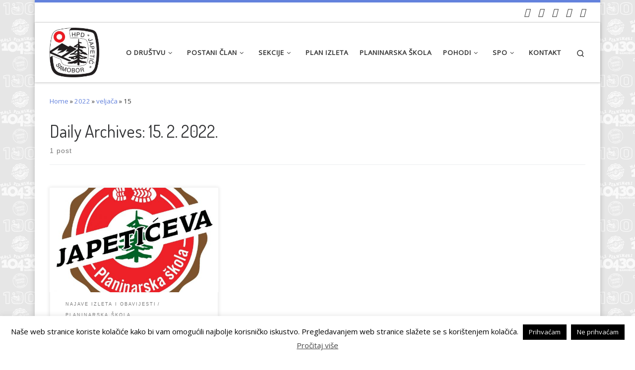

--- FILE ---
content_type: text/html; charset=UTF-8
request_url: https://hpd-japetic.hr/2022/02/15/
body_size: 80207
content:
<!DOCTYPE html>
<!--[if IE 7]>
<html class="ie ie7" lang="hr">
<![endif]-->
<!--[if IE 8]>
<html class="ie ie8" lang="hr">
<![endif]-->
<!--[if !(IE 7) | !(IE 8)  ]><!-->
<html lang="hr" class="no-js">
<!--<![endif]-->
  <head>
  <meta charset="UTF-8" />
  <meta http-equiv="X-UA-Compatible" content="IE=EDGE" />
  <meta name="viewport" content="width=device-width, initial-scale=1.0" />
  <link rel="profile"  href="https://gmpg.org/xfn/11" />
  <link rel="pingback" href="https://hpd-japetic.hr/xmlrpc.php" />
<script>(function(html){html.className = html.className.replace(/\bno-js\b/,'js')})(document.documentElement);</script>
<title>15. 2. 2022. &#8211; HPD Japetić</title>
<meta name='robots' content='max-image-preview:large' />
	<style>img:is([sizes="auto" i], [sizes^="auto," i]) { contain-intrinsic-size: 3000px 1500px }</style>
	<link rel='dns-prefetch' href='//www.googletagmanager.com' />
<link rel='dns-prefetch' href='//maxcdn.bootstrapcdn.com' />
<link rel="alternate" type="application/rss+xml" title="HPD Japetić &raquo; Kanal" href="https://hpd-japetic.hr/feed/" />
<link rel="alternate" type="application/rss+xml" title="HPD Japetić &raquo; Kanal komentara" href="https://hpd-japetic.hr/comments/feed/" />
<script>
window._wpemojiSettings = {"baseUrl":"https:\/\/s.w.org\/images\/core\/emoji\/15.0.3\/72x72\/","ext":".png","svgUrl":"https:\/\/s.w.org\/images\/core\/emoji\/15.0.3\/svg\/","svgExt":".svg","source":{"concatemoji":"https:\/\/hpd-japetic.hr\/wp-includes\/js\/wp-emoji-release.min.js?ver=dedc2843657353ba2643ff8fc218eb8e"}};
/*! This file is auto-generated */
!function(i,n){var o,s,e;function c(e){try{var t={supportTests:e,timestamp:(new Date).valueOf()};sessionStorage.setItem(o,JSON.stringify(t))}catch(e){}}function p(e,t,n){e.clearRect(0,0,e.canvas.width,e.canvas.height),e.fillText(t,0,0);var t=new Uint32Array(e.getImageData(0,0,e.canvas.width,e.canvas.height).data),r=(e.clearRect(0,0,e.canvas.width,e.canvas.height),e.fillText(n,0,0),new Uint32Array(e.getImageData(0,0,e.canvas.width,e.canvas.height).data));return t.every(function(e,t){return e===r[t]})}function u(e,t,n){switch(t){case"flag":return n(e,"\ud83c\udff3\ufe0f\u200d\u26a7\ufe0f","\ud83c\udff3\ufe0f\u200b\u26a7\ufe0f")?!1:!n(e,"\ud83c\uddfa\ud83c\uddf3","\ud83c\uddfa\u200b\ud83c\uddf3")&&!n(e,"\ud83c\udff4\udb40\udc67\udb40\udc62\udb40\udc65\udb40\udc6e\udb40\udc67\udb40\udc7f","\ud83c\udff4\u200b\udb40\udc67\u200b\udb40\udc62\u200b\udb40\udc65\u200b\udb40\udc6e\u200b\udb40\udc67\u200b\udb40\udc7f");case"emoji":return!n(e,"\ud83d\udc26\u200d\u2b1b","\ud83d\udc26\u200b\u2b1b")}return!1}function f(e,t,n){var r="undefined"!=typeof WorkerGlobalScope&&self instanceof WorkerGlobalScope?new OffscreenCanvas(300,150):i.createElement("canvas"),a=r.getContext("2d",{willReadFrequently:!0}),o=(a.textBaseline="top",a.font="600 32px Arial",{});return e.forEach(function(e){o[e]=t(a,e,n)}),o}function t(e){var t=i.createElement("script");t.src=e,t.defer=!0,i.head.appendChild(t)}"undefined"!=typeof Promise&&(o="wpEmojiSettingsSupports",s=["flag","emoji"],n.supports={everything:!0,everythingExceptFlag:!0},e=new Promise(function(e){i.addEventListener("DOMContentLoaded",e,{once:!0})}),new Promise(function(t){var n=function(){try{var e=JSON.parse(sessionStorage.getItem(o));if("object"==typeof e&&"number"==typeof e.timestamp&&(new Date).valueOf()<e.timestamp+604800&&"object"==typeof e.supportTests)return e.supportTests}catch(e){}return null}();if(!n){if("undefined"!=typeof Worker&&"undefined"!=typeof OffscreenCanvas&&"undefined"!=typeof URL&&URL.createObjectURL&&"undefined"!=typeof Blob)try{var e="postMessage("+f.toString()+"("+[JSON.stringify(s),u.toString(),p.toString()].join(",")+"));",r=new Blob([e],{type:"text/javascript"}),a=new Worker(URL.createObjectURL(r),{name:"wpTestEmojiSupports"});return void(a.onmessage=function(e){c(n=e.data),a.terminate(),t(n)})}catch(e){}c(n=f(s,u,p))}t(n)}).then(function(e){for(var t in e)n.supports[t]=e[t],n.supports.everything=n.supports.everything&&n.supports[t],"flag"!==t&&(n.supports.everythingExceptFlag=n.supports.everythingExceptFlag&&n.supports[t]);n.supports.everythingExceptFlag=n.supports.everythingExceptFlag&&!n.supports.flag,n.DOMReady=!1,n.readyCallback=function(){n.DOMReady=!0}}).then(function(){return e}).then(function(){var e;n.supports.everything||(n.readyCallback(),(e=n.source||{}).concatemoji?t(e.concatemoji):e.wpemoji&&e.twemoji&&(t(e.twemoji),t(e.wpemoji)))}))}((window,document),window._wpemojiSettings);
</script>
<style id='wp-emoji-styles-inline-css'>

	img.wp-smiley, img.emoji {
		display: inline !important;
		border: none !important;
		box-shadow: none !important;
		height: 1em !important;
		width: 1em !important;
		margin: 0 0.07em !important;
		vertical-align: -0.1em !important;
		background: none !important;
		padding: 0 !important;
	}
</style>
<link rel='stylesheet' id='wp-block-library-css' href='https://hpd-japetic.hr/wp-includes/css/dist/block-library/style.min.css?ver=dedc2843657353ba2643ff8fc218eb8e' media='all' />
<style id='classic-theme-styles-inline-css'>
/*! This file is auto-generated */
.wp-block-button__link{color:#fff;background-color:#32373c;border-radius:9999px;box-shadow:none;text-decoration:none;padding:calc(.667em + 2px) calc(1.333em + 2px);font-size:1.125em}.wp-block-file__button{background:#32373c;color:#fff;text-decoration:none}
</style>
<style id='global-styles-inline-css'>
:root{--wp--preset--aspect-ratio--square: 1;--wp--preset--aspect-ratio--4-3: 4/3;--wp--preset--aspect-ratio--3-4: 3/4;--wp--preset--aspect-ratio--3-2: 3/2;--wp--preset--aspect-ratio--2-3: 2/3;--wp--preset--aspect-ratio--16-9: 16/9;--wp--preset--aspect-ratio--9-16: 9/16;--wp--preset--color--black: #000000;--wp--preset--color--cyan-bluish-gray: #abb8c3;--wp--preset--color--white: #ffffff;--wp--preset--color--pale-pink: #f78da7;--wp--preset--color--vivid-red: #cf2e2e;--wp--preset--color--luminous-vivid-orange: #ff6900;--wp--preset--color--luminous-vivid-amber: #fcb900;--wp--preset--color--light-green-cyan: #7bdcb5;--wp--preset--color--vivid-green-cyan: #00d084;--wp--preset--color--pale-cyan-blue: #8ed1fc;--wp--preset--color--vivid-cyan-blue: #0693e3;--wp--preset--color--vivid-purple: #9b51e0;--wp--preset--gradient--vivid-cyan-blue-to-vivid-purple: linear-gradient(135deg,rgba(6,147,227,1) 0%,rgb(155,81,224) 100%);--wp--preset--gradient--light-green-cyan-to-vivid-green-cyan: linear-gradient(135deg,rgb(122,220,180) 0%,rgb(0,208,130) 100%);--wp--preset--gradient--luminous-vivid-amber-to-luminous-vivid-orange: linear-gradient(135deg,rgba(252,185,0,1) 0%,rgba(255,105,0,1) 100%);--wp--preset--gradient--luminous-vivid-orange-to-vivid-red: linear-gradient(135deg,rgba(255,105,0,1) 0%,rgb(207,46,46) 100%);--wp--preset--gradient--very-light-gray-to-cyan-bluish-gray: linear-gradient(135deg,rgb(238,238,238) 0%,rgb(169,184,195) 100%);--wp--preset--gradient--cool-to-warm-spectrum: linear-gradient(135deg,rgb(74,234,220) 0%,rgb(151,120,209) 20%,rgb(207,42,186) 40%,rgb(238,44,130) 60%,rgb(251,105,98) 80%,rgb(254,248,76) 100%);--wp--preset--gradient--blush-light-purple: linear-gradient(135deg,rgb(255,206,236) 0%,rgb(152,150,240) 100%);--wp--preset--gradient--blush-bordeaux: linear-gradient(135deg,rgb(254,205,165) 0%,rgb(254,45,45) 50%,rgb(107,0,62) 100%);--wp--preset--gradient--luminous-dusk: linear-gradient(135deg,rgb(255,203,112) 0%,rgb(199,81,192) 50%,rgb(65,88,208) 100%);--wp--preset--gradient--pale-ocean: linear-gradient(135deg,rgb(255,245,203) 0%,rgb(182,227,212) 50%,rgb(51,167,181) 100%);--wp--preset--gradient--electric-grass: linear-gradient(135deg,rgb(202,248,128) 0%,rgb(113,206,126) 100%);--wp--preset--gradient--midnight: linear-gradient(135deg,rgb(2,3,129) 0%,rgb(40,116,252) 100%);--wp--preset--font-size--small: 13px;--wp--preset--font-size--medium: 20px;--wp--preset--font-size--large: 36px;--wp--preset--font-size--x-large: 42px;--wp--preset--spacing--20: 0.44rem;--wp--preset--spacing--30: 0.67rem;--wp--preset--spacing--40: 1rem;--wp--preset--spacing--50: 1.5rem;--wp--preset--spacing--60: 2.25rem;--wp--preset--spacing--70: 3.38rem;--wp--preset--spacing--80: 5.06rem;--wp--preset--shadow--natural: 6px 6px 9px rgba(0, 0, 0, 0.2);--wp--preset--shadow--deep: 12px 12px 50px rgba(0, 0, 0, 0.4);--wp--preset--shadow--sharp: 6px 6px 0px rgba(0, 0, 0, 0.2);--wp--preset--shadow--outlined: 6px 6px 0px -3px rgba(255, 255, 255, 1), 6px 6px rgba(0, 0, 0, 1);--wp--preset--shadow--crisp: 6px 6px 0px rgba(0, 0, 0, 1);}:where(.is-layout-flex){gap: 0.5em;}:where(.is-layout-grid){gap: 0.5em;}body .is-layout-flex{display: flex;}.is-layout-flex{flex-wrap: wrap;align-items: center;}.is-layout-flex > :is(*, div){margin: 0;}body .is-layout-grid{display: grid;}.is-layout-grid > :is(*, div){margin: 0;}:where(.wp-block-columns.is-layout-flex){gap: 2em;}:where(.wp-block-columns.is-layout-grid){gap: 2em;}:where(.wp-block-post-template.is-layout-flex){gap: 1.25em;}:where(.wp-block-post-template.is-layout-grid){gap: 1.25em;}.has-black-color{color: var(--wp--preset--color--black) !important;}.has-cyan-bluish-gray-color{color: var(--wp--preset--color--cyan-bluish-gray) !important;}.has-white-color{color: var(--wp--preset--color--white) !important;}.has-pale-pink-color{color: var(--wp--preset--color--pale-pink) !important;}.has-vivid-red-color{color: var(--wp--preset--color--vivid-red) !important;}.has-luminous-vivid-orange-color{color: var(--wp--preset--color--luminous-vivid-orange) !important;}.has-luminous-vivid-amber-color{color: var(--wp--preset--color--luminous-vivid-amber) !important;}.has-light-green-cyan-color{color: var(--wp--preset--color--light-green-cyan) !important;}.has-vivid-green-cyan-color{color: var(--wp--preset--color--vivid-green-cyan) !important;}.has-pale-cyan-blue-color{color: var(--wp--preset--color--pale-cyan-blue) !important;}.has-vivid-cyan-blue-color{color: var(--wp--preset--color--vivid-cyan-blue) !important;}.has-vivid-purple-color{color: var(--wp--preset--color--vivid-purple) !important;}.has-black-background-color{background-color: var(--wp--preset--color--black) !important;}.has-cyan-bluish-gray-background-color{background-color: var(--wp--preset--color--cyan-bluish-gray) !important;}.has-white-background-color{background-color: var(--wp--preset--color--white) !important;}.has-pale-pink-background-color{background-color: var(--wp--preset--color--pale-pink) !important;}.has-vivid-red-background-color{background-color: var(--wp--preset--color--vivid-red) !important;}.has-luminous-vivid-orange-background-color{background-color: var(--wp--preset--color--luminous-vivid-orange) !important;}.has-luminous-vivid-amber-background-color{background-color: var(--wp--preset--color--luminous-vivid-amber) !important;}.has-light-green-cyan-background-color{background-color: var(--wp--preset--color--light-green-cyan) !important;}.has-vivid-green-cyan-background-color{background-color: var(--wp--preset--color--vivid-green-cyan) !important;}.has-pale-cyan-blue-background-color{background-color: var(--wp--preset--color--pale-cyan-blue) !important;}.has-vivid-cyan-blue-background-color{background-color: var(--wp--preset--color--vivid-cyan-blue) !important;}.has-vivid-purple-background-color{background-color: var(--wp--preset--color--vivid-purple) !important;}.has-black-border-color{border-color: var(--wp--preset--color--black) !important;}.has-cyan-bluish-gray-border-color{border-color: var(--wp--preset--color--cyan-bluish-gray) !important;}.has-white-border-color{border-color: var(--wp--preset--color--white) !important;}.has-pale-pink-border-color{border-color: var(--wp--preset--color--pale-pink) !important;}.has-vivid-red-border-color{border-color: var(--wp--preset--color--vivid-red) !important;}.has-luminous-vivid-orange-border-color{border-color: var(--wp--preset--color--luminous-vivid-orange) !important;}.has-luminous-vivid-amber-border-color{border-color: var(--wp--preset--color--luminous-vivid-amber) !important;}.has-light-green-cyan-border-color{border-color: var(--wp--preset--color--light-green-cyan) !important;}.has-vivid-green-cyan-border-color{border-color: var(--wp--preset--color--vivid-green-cyan) !important;}.has-pale-cyan-blue-border-color{border-color: var(--wp--preset--color--pale-cyan-blue) !important;}.has-vivid-cyan-blue-border-color{border-color: var(--wp--preset--color--vivid-cyan-blue) !important;}.has-vivid-purple-border-color{border-color: var(--wp--preset--color--vivid-purple) !important;}.has-vivid-cyan-blue-to-vivid-purple-gradient-background{background: var(--wp--preset--gradient--vivid-cyan-blue-to-vivid-purple) !important;}.has-light-green-cyan-to-vivid-green-cyan-gradient-background{background: var(--wp--preset--gradient--light-green-cyan-to-vivid-green-cyan) !important;}.has-luminous-vivid-amber-to-luminous-vivid-orange-gradient-background{background: var(--wp--preset--gradient--luminous-vivid-amber-to-luminous-vivid-orange) !important;}.has-luminous-vivid-orange-to-vivid-red-gradient-background{background: var(--wp--preset--gradient--luminous-vivid-orange-to-vivid-red) !important;}.has-very-light-gray-to-cyan-bluish-gray-gradient-background{background: var(--wp--preset--gradient--very-light-gray-to-cyan-bluish-gray) !important;}.has-cool-to-warm-spectrum-gradient-background{background: var(--wp--preset--gradient--cool-to-warm-spectrum) !important;}.has-blush-light-purple-gradient-background{background: var(--wp--preset--gradient--blush-light-purple) !important;}.has-blush-bordeaux-gradient-background{background: var(--wp--preset--gradient--blush-bordeaux) !important;}.has-luminous-dusk-gradient-background{background: var(--wp--preset--gradient--luminous-dusk) !important;}.has-pale-ocean-gradient-background{background: var(--wp--preset--gradient--pale-ocean) !important;}.has-electric-grass-gradient-background{background: var(--wp--preset--gradient--electric-grass) !important;}.has-midnight-gradient-background{background: var(--wp--preset--gradient--midnight) !important;}.has-small-font-size{font-size: var(--wp--preset--font-size--small) !important;}.has-medium-font-size{font-size: var(--wp--preset--font-size--medium) !important;}.has-large-font-size{font-size: var(--wp--preset--font-size--large) !important;}.has-x-large-font-size{font-size: var(--wp--preset--font-size--x-large) !important;}
:where(.wp-block-post-template.is-layout-flex){gap: 1.25em;}:where(.wp-block-post-template.is-layout-grid){gap: 1.25em;}
:where(.wp-block-columns.is-layout-flex){gap: 2em;}:where(.wp-block-columns.is-layout-grid){gap: 2em;}
:root :where(.wp-block-pullquote){font-size: 1.5em;line-height: 1.6;}
</style>
<link rel='stylesheet' id='contact-form-7-css' href='https://hpd-japetic.hr/wp-content/plugins/contact-form-7/includes/css/styles.css?ver=6.0.3' media='all' />
<link rel='stylesheet' id='cookie-law-info-css' href='https://hpd-japetic.hr/wp-content/plugins/cookie-law-info/legacy/public/css/cookie-law-info-public.css?ver=3.2.8' media='all' />
<link rel='stylesheet' id='cookie-law-info-gdpr-css' href='https://hpd-japetic.hr/wp-content/plugins/cookie-law-info/legacy/public/css/cookie-law-info-gdpr.css?ver=3.2.8' media='all' />
<link rel='stylesheet' id='cool-tag-cloud-css' href='https://hpd-japetic.hr/wp-content/plugins/cool-tag-cloud/inc/cool-tag-cloud.css?ver=2.25' media='all' />
<link rel='stylesheet' id='customizr-main-css' href='https://hpd-japetic.hr/wp-content/themes/customizr/assets/front/css/style.min.css?ver=4.4.24' media='all' />
<style id='customizr-main-inline-css'>
::-moz-selection{background-color:#6382dd}::selection{background-color:#6382dd}a,.btn-skin:active,.btn-skin:focus,.btn-skin:hover,.btn-skin.inverted,.grid-container__classic .post-type__icon,.post-type__icon:hover .icn-format,.grid-container__classic .post-type__icon:hover .icn-format,[class*='grid-container__'] .entry-title a.czr-title:hover,input[type=checkbox]:checked::before{color:#6382dd}.czr-css-loader > div ,.btn-skin,.btn-skin:active,.btn-skin:focus,.btn-skin:hover,.btn-skin-h-dark,.btn-skin-h-dark.inverted:active,.btn-skin-h-dark.inverted:focus,.btn-skin-h-dark.inverted:hover{border-color:#6382dd}.tc-header.border-top{border-top-color:#6382dd}[class*='grid-container__'] .entry-title a:hover::after,.grid-container__classic .post-type__icon,.btn-skin,.btn-skin.inverted:active,.btn-skin.inverted:focus,.btn-skin.inverted:hover,.btn-skin-h-dark,.btn-skin-h-dark.inverted:active,.btn-skin-h-dark.inverted:focus,.btn-skin-h-dark.inverted:hover,.sidebar .widget-title::after,input[type=radio]:checked::before{background-color:#6382dd}.btn-skin-light:active,.btn-skin-light:focus,.btn-skin-light:hover,.btn-skin-light.inverted{color:#a2b4eb}input:not([type='submit']):not([type='button']):not([type='number']):not([type='checkbox']):not([type='radio']):focus,textarea:focus,.btn-skin-light,.btn-skin-light.inverted,.btn-skin-light:active,.btn-skin-light:focus,.btn-skin-light:hover,.btn-skin-light.inverted:active,.btn-skin-light.inverted:focus,.btn-skin-light.inverted:hover{border-color:#a2b4eb}.btn-skin-light,.btn-skin-light.inverted:active,.btn-skin-light.inverted:focus,.btn-skin-light.inverted:hover{background-color:#a2b4eb}.btn-skin-lightest:active,.btn-skin-lightest:focus,.btn-skin-lightest:hover,.btn-skin-lightest.inverted{color:#b7c5ef}.btn-skin-lightest,.btn-skin-lightest.inverted,.btn-skin-lightest:active,.btn-skin-lightest:focus,.btn-skin-lightest:hover,.btn-skin-lightest.inverted:active,.btn-skin-lightest.inverted:focus,.btn-skin-lightest.inverted:hover{border-color:#b7c5ef}.btn-skin-lightest,.btn-skin-lightest.inverted:active,.btn-skin-lightest.inverted:focus,.btn-skin-lightest.inverted:hover{background-color:#b7c5ef}.pagination,a:hover,a:focus,a:active,.btn-skin-dark:active,.btn-skin-dark:focus,.btn-skin-dark:hover,.btn-skin-dark.inverted,.btn-skin-dark-oh:active,.btn-skin-dark-oh:focus,.btn-skin-dark-oh:hover,.post-info a:not(.btn):hover,.grid-container__classic .post-type__icon .icn-format,[class*='grid-container__'] .hover .entry-title a,.widget-area a:not(.btn):hover,a.czr-format-link:hover,.format-link.hover a.czr-format-link,button[type=submit]:hover,button[type=submit]:active,button[type=submit]:focus,input[type=submit]:hover,input[type=submit]:active,input[type=submit]:focus,.tabs .nav-link:hover,.tabs .nav-link.active,.tabs .nav-link.active:hover,.tabs .nav-link.active:focus{color:#315ad2}.grid-container__classic.tc-grid-border .grid__item,.btn-skin-dark,.btn-skin-dark.inverted,button[type=submit],input[type=submit],.btn-skin-dark:active,.btn-skin-dark:focus,.btn-skin-dark:hover,.btn-skin-dark.inverted:active,.btn-skin-dark.inverted:focus,.btn-skin-dark.inverted:hover,.btn-skin-h-dark:active,.btn-skin-h-dark:focus,.btn-skin-h-dark:hover,.btn-skin-h-dark.inverted,.btn-skin-h-dark.inverted,.btn-skin-h-dark.inverted,.btn-skin-dark-oh:active,.btn-skin-dark-oh:focus,.btn-skin-dark-oh:hover,.btn-skin-dark-oh.inverted:active,.btn-skin-dark-oh.inverted:focus,.btn-skin-dark-oh.inverted:hover,button[type=submit]:hover,button[type=submit]:active,button[type=submit]:focus,input[type=submit]:hover,input[type=submit]:active,input[type=submit]:focus{border-color:#315ad2}.btn-skin-dark,.btn-skin-dark.inverted:active,.btn-skin-dark.inverted:focus,.btn-skin-dark.inverted:hover,.btn-skin-h-dark:active,.btn-skin-h-dark:focus,.btn-skin-h-dark:hover,.btn-skin-h-dark.inverted,.btn-skin-h-dark.inverted,.btn-skin-h-dark.inverted,.btn-skin-dark-oh.inverted:active,.btn-skin-dark-oh.inverted:focus,.btn-skin-dark-oh.inverted:hover,.grid-container__classic .post-type__icon:hover,button[type=submit],input[type=submit],.czr-link-hover-underline .widgets-list-layout-links a:not(.btn)::before,.czr-link-hover-underline .widget_archive a:not(.btn)::before,.czr-link-hover-underline .widget_nav_menu a:not(.btn)::before,.czr-link-hover-underline .widget_rss ul a:not(.btn)::before,.czr-link-hover-underline .widget_recent_entries a:not(.btn)::before,.czr-link-hover-underline .widget_categories a:not(.btn)::before,.czr-link-hover-underline .widget_meta a:not(.btn)::before,.czr-link-hover-underline .widget_recent_comments a:not(.btn)::before,.czr-link-hover-underline .widget_pages a:not(.btn)::before,.czr-link-hover-underline .widget_calendar a:not(.btn)::before,[class*='grid-container__'] .hover .entry-title a::after,a.czr-format-link::before,.comment-author a::before,.comment-link::before,.tabs .nav-link.active::before{background-color:#315ad2}.btn-skin-dark-shaded:active,.btn-skin-dark-shaded:focus,.btn-skin-dark-shaded:hover,.btn-skin-dark-shaded.inverted{background-color:rgba(49,90,210,0.2)}.btn-skin-dark-shaded,.btn-skin-dark-shaded.inverted:active,.btn-skin-dark-shaded.inverted:focus,.btn-skin-dark-shaded.inverted:hover{background-color:rgba(49,90,210,0.8)}@media (min-width: 576px){ .czr-boxed-layout .container{ padding-right: 30px; padding-left:  30px; } }@media (min-width: 576px){ .czr-boxed-layout .container{ width: 570px } }@media (min-width: 768px){ .czr-boxed-layout .container{ width: 750px } }@media (min-width: 992px){ .czr-boxed-layout .container{ width: 990px } }@media (min-width: 1200px){ .czr-boxed-layout .container{ width: 1170px } }.navbar-brand,.header-tagline,h1,h2,h3,.tc-dropcap { font-family : 'Dosis';font-weight : 400; }
body { font-family : 'Open Sans'; }

              body {
                font-size : 0.88rem;
                line-height : 1.5em;
              }

.tc-header.border-top { border-top-width: 5px; border-top-style: solid }
.grid-container__classic .czr__r-wGOC::before{padding-top:61.803398%}

@media (min-width: 768px) {.grid-container__classic .czr__r-wGOC::before{padding-top:40%}}

#czr-push-footer { display: none; visibility: hidden; }
        .czr-sticky-footer #czr-push-footer.sticky-footer-enabled { display: block; }
        
</style>
<link rel='stylesheet' id='cff-css' href='https://hpd-japetic.hr/wp-content/plugins/custom-facebook-feed/assets/css/cff-style.min.css?ver=4.2.1' media='all' />
<link rel='stylesheet' id='sb-font-awesome-css' href='https://maxcdn.bootstrapcdn.com/font-awesome/4.7.0/css/font-awesome.min.css?ver=dedc2843657353ba2643ff8fc218eb8e' media='all' />
<link rel='stylesheet' id='tablepress-default-css' href='https://hpd-japetic.hr/wp-content/plugins/tablepress/css/build/default.css?ver=2.2.4' media='all' />
<!--n2css--><!--n2js--><script id="nb-jquery" src="https://hpd-japetic.hr/wp-includes/js/jquery/jquery.min.js?ver=3.7.1" id="jquery-core-js"></script>
<script src="https://hpd-japetic.hr/wp-includes/js/jquery/jquery-migrate.min.js?ver=3.4.1" id="jquery-migrate-js"></script>
<script id="cookie-law-info-js-extra">
var Cli_Data = {"nn_cookie_ids":[],"cookielist":[],"non_necessary_cookies":[],"ccpaEnabled":"","ccpaRegionBased":"","ccpaBarEnabled":"","strictlyEnabled":["necessary","obligatoire"],"ccpaType":"gdpr","js_blocking":"","custom_integration":"","triggerDomRefresh":"","secure_cookies":""};
var cli_cookiebar_settings = {"animate_speed_hide":"500","animate_speed_show":"500","background":"#fff","border":"#444","border_on":"","button_1_button_colour":"#000","button_1_button_hover":"#000000","button_1_link_colour":"#fff","button_1_as_button":"1","button_1_new_win":"","button_2_button_colour":"#333","button_2_button_hover":"#292929","button_2_link_colour":"#444","button_2_as_button":"","button_2_hidebar":"","button_3_button_colour":"#000","button_3_button_hover":"#000000","button_3_link_colour":"#fff","button_3_as_button":"1","button_3_new_win":"","button_4_button_colour":"#000","button_4_button_hover":"#000000","button_4_link_colour":"#fff","button_4_as_button":"1","button_7_button_colour":"#61a229","button_7_button_hover":"#4e8221","button_7_link_colour":"#fff","button_7_as_button":"1","button_7_new_win":"","font_family":"inherit","header_fix":"","notify_animate_hide":"1","notify_animate_show":"","notify_div_id":"#cookie-law-info-bar","notify_position_horizontal":"right","notify_position_vertical":"bottom","scroll_close":"","scroll_close_reload":"","accept_close_reload":"","reject_close_reload":"","showagain_tab":"1","showagain_background":"#fff","showagain_border":"#000","showagain_div_id":"#cookie-law-info-again","showagain_x_position":"100px","text":"#000","show_once_yn":"","show_once":"10000","logging_on":"","as_popup":"","popup_overlay":"1","bar_heading_text":"","cookie_bar_as":"banner","popup_showagain_position":"bottom-right","widget_position":"left"};
var log_object = {"ajax_url":"https:\/\/hpd-japetic.hr\/wp-admin\/admin-ajax.php"};
</script>
<script src="https://hpd-japetic.hr/wp-content/plugins/cookie-law-info/legacy/public/js/cookie-law-info-public.js?ver=3.2.8" id="cookie-law-info-js"></script>
<script src="https://hpd-japetic.hr/wp-content/themes/customizr/assets/front/js/libs/modernizr.min.js?ver=4.4.24" id="modernizr-js"></script>
<script src="https://hpd-japetic.hr/wp-includes/js/underscore.min.js?ver=1.13.7" id="underscore-js"></script>
<script id="tc-scripts-js-extra">
var CZRParams = {"assetsPath":"https:\/\/hpd-japetic.hr\/wp-content\/themes\/customizr\/assets\/front\/","mainScriptUrl":"https:\/\/hpd-japetic.hr\/wp-content\/themes\/customizr\/assets\/front\/js\/tc-scripts.min.js?4.4.24","deferFontAwesome":"1","fontAwesomeUrl":"https:\/\/hpd-japetic.hr\/wp-content\/themes\/customizr\/assets\/shared\/fonts\/fa\/css\/fontawesome-all.min.css?4.4.24","_disabled":[],"centerSliderImg":"1","isLightBoxEnabled":"1","SmoothScroll":{"Enabled":true,"Options":{"touchpadSupport":false}},"isAnchorScrollEnabled":"","anchorSmoothScrollExclude":{"simple":["[class*=edd]",".carousel-control","[data-toggle=\"modal\"]","[data-toggle=\"dropdown\"]","[data-toggle=\"czr-dropdown\"]","[data-toggle=\"tooltip\"]","[data-toggle=\"popover\"]","[data-toggle=\"collapse\"]","[data-toggle=\"czr-collapse\"]","[data-toggle=\"tab\"]","[data-toggle=\"pill\"]","[data-toggle=\"czr-pill\"]","[class*=upme]","[class*=um-]"],"deep":{"classes":[],"ids":[]}},"timerOnScrollAllBrowsers":"1","centerAllImg":"1","HasComments":"","LoadModernizr":"1","stickyHeader":"","extLinksStyle":"","extLinksTargetExt":"","extLinksSkipSelectors":{"classes":["btn","button"],"ids":[]},"dropcapEnabled":"","dropcapWhere":{"post":"","page":""},"dropcapMinWords":"","dropcapSkipSelectors":{"tags":["IMG","IFRAME","H1","H2","H3","H4","H5","H6","BLOCKQUOTE","UL","OL"],"classes":["btn"],"id":[]},"imgSmartLoadEnabled":"1","imgSmartLoadOpts":{"parentSelectors":["[class*=grid-container], .article-container",".__before_main_wrapper",".widget-front",".post-related-articles",".tc-singular-thumbnail-wrapper",".sek-module-inner"],"opts":{"excludeImg":[".tc-holder-img"]}},"imgSmartLoadsForSliders":"1","pluginCompats":[],"isWPMobile":"","menuStickyUserSettings":{"desktop":"stick_up","mobile":"stick_up"},"adminAjaxUrl":"https:\/\/hpd-japetic.hr\/wp-admin\/admin-ajax.php","ajaxUrl":"https:\/\/hpd-japetic.hr\/?czrajax=1","frontNonce":{"id":"CZRFrontNonce","handle":"5851adf6e8"},"isDevMode":"","isModernStyle":"1","i18n":{"Permanently dismiss":"Permanently dismiss"},"frontNotifications":{"welcome":{"enabled":false,"content":"","dismissAction":"dismiss_welcome_note_front"}},"preloadGfonts":"1","googleFonts":"Dosis:400%7COpen+Sans","version":"4.4.24"};
</script>
<script src="https://hpd-japetic.hr/wp-content/themes/customizr/assets/front/js/tc-scripts.min.js?ver=4.4.24" id="tc-scripts-js" defer></script>

<!-- Google tag (gtag.js) snippet added by Site Kit -->

<!-- Google Analytics snippet added by Site Kit -->
<script src="https://www.googletagmanager.com/gtag/js?id=G-H6NFSSQZDL" id="google_gtagjs-js" async></script>
<script id="google_gtagjs-js-after">
window.dataLayer = window.dataLayer || [];function gtag(){dataLayer.push(arguments);}
gtag("set","linker",{"domains":["hpd-japetic.hr"]});
gtag("js", new Date());
gtag("set", "developer_id.dZTNiMT", true);
gtag("config", "G-H6NFSSQZDL");
</script>

<!-- End Google tag (gtag.js) snippet added by Site Kit -->
<link rel="https://api.w.org/" href="https://hpd-japetic.hr/wp-json/" /><link rel="EditURI" type="application/rsd+xml" title="RSD" href="https://hpd-japetic.hr/xmlrpc.php?rsd" />

<meta name="generator" content="Site Kit by Google 1.146.0" /><script type="text/javascript">
(function(url){
	if(/(?:Chrome\/26\.0\.1410\.63 Safari\/537\.31|WordfenceTestMonBot)/.test(navigator.userAgent)){ return; }
	var addEvent = function(evt, handler) {
		if (window.addEventListener) {
			document.addEventListener(evt, handler, false);
		} else if (window.attachEvent) {
			document.attachEvent('on' + evt, handler);
		}
	};
	var removeEvent = function(evt, handler) {
		if (window.removeEventListener) {
			document.removeEventListener(evt, handler, false);
		} else if (window.detachEvent) {
			document.detachEvent('on' + evt, handler);
		}
	};
	var evts = 'contextmenu dblclick drag dragend dragenter dragleave dragover dragstart drop keydown keypress keyup mousedown mousemove mouseout mouseover mouseup mousewheel scroll'.split(' ');
	var logHuman = function() {
		if (window.wfLogHumanRan) { return; }
		window.wfLogHumanRan = true;
		var wfscr = document.createElement('script');
		wfscr.type = 'text/javascript';
		wfscr.async = true;
		wfscr.src = url + '&r=' + Math.random();
		(document.getElementsByTagName('head')[0]||document.getElementsByTagName('body')[0]).appendChild(wfscr);
		for (var i = 0; i < evts.length; i++) {
			removeEvent(evts[i], logHuman);
		}
	};
	for (var i = 0; i < evts.length; i++) {
		addEvent(evts[i], logHuman);
	}
})('//hpd-japetic.hr/?wordfence_lh=1&hid=8B80BD5E6E2A69B315E1D6176BBE7D62');
</script>              <link rel="preload" as="font" type="font/woff2" href="https://hpd-japetic.hr/wp-content/themes/customizr/assets/shared/fonts/customizr/customizr.woff2?128396981" crossorigin="anonymous"/>
            <style>.recentcomments a{display:inline !important;padding:0 !important;margin:0 !important;}</style><link rel="icon" href="https://hpd-japetic.hr/wp-content/uploads/2022/10/HPD-Japetic-150x150.jpg" sizes="32x32" />
<link rel="icon" href="https://hpd-japetic.hr/wp-content/uploads/2022/10/HPD-Japetic-300x300.jpg" sizes="192x192" />
<link rel="apple-touch-icon" href="https://hpd-japetic.hr/wp-content/uploads/2022/10/HPD-Japetic-300x300.jpg" />
<meta name="msapplication-TileImage" content="https://hpd-japetic.hr/wp-content/uploads/2022/10/HPD-Japetic-300x300.jpg" />
		<style id="wp-custom-css">
			tst.label {font-family: poppins!important;font-weight:normal!important;letter-spacing:normal}

tst.span.wpcf7-list-item {display:block!important; font-size: 120%}


body {background: url('https://hpd-japetic.hr/wp-content/uploads/2025/03/nova-pozadina-300x146.png') repeat}
#main-wrapper {background-color:#ffffff}
label {font-family: poppins!important;font-weight:normal!important;letter-spacing:normal}

span.wpcf7-list-item {display:block!important}


.nav__menu .menu-item {
	margin: 0 5.25px;}

body.page-id-7569 .breadcrumbs {display:none} 
body.page-id-7569 span.nav-previous.nav-dir {display:none} 

.hub2x {height:255px}		</style>
		</head>

  <body class="nb-3-3-7 nimble-no-local-data-skp__date nimble-no-group-site-tmpl-skp__date_for_site_tmpl archive date wp-custom-logo wp-embed-responsive sek-hide-rc-badge czr-link-hover-underline header-skin-light footer-skin-dark czr-no-sidebar tc-center-images czr-boxed-layout customizr-4-4-24 czr-post-list-context czr-sticky-footer">
          <a class="screen-reader-text skip-link" href="#content">Skip to content</a>
    
    
    <div id="tc-page-wrap" class="container czr-boxed">

      <header class="tpnav-header__header tc-header sl-logo_left sticky-brand-shrink-on sticky-transparent border-top czr-submenu-fade czr-submenu-move" >
    <div class="topbar-navbar__wrapper " >
  <div class="container">
        <div class="row flex-row flex-lg-nowrap justify-content-start justify-content-lg-end align-items-center topbar-navbar__row">
                                <div class="topbar-nav__socials social-links col col-auto ">
          <ul class="socials " >
  <li ><a rel="nofollow noopener noreferrer" class="social-icon icon-youtube"  title="Naši videozapisi na Youtube" aria-label="Naši videozapisi na Youtube" href="https://www.youtube.com/user/HPDJapetic"  target="_blank"  style="font-size:18px"><i class="fab fa-youtube"></i></a></li> <li ><a rel="nofollow noopener noreferrer" class="social-icon icon-facebook-square"  title="Pratite nas na Facebook-u" aria-label="Pratite nas na Facebook-u" href="https://www.facebook.com/japetic.samobor/"  target="_blank"  style="font-size:18px"><i class="fab fa-facebook-square"></i></a></li> <li ><a rel="nofollow noopener noreferrer" class="social-icon icon-instagram"  title="Pratite nas na Instagramu" aria-label="Pratite nas na Instagramu" href="https://www.instagram.com/hpdjapetic/"  target="_blank"  style="font-size:18px"><i class="fab fa-instagram"></i></a></li> <li ><a rel="nofollow noopener noreferrer" class="social-icon icon-wikipedia-w"  title="Povijest Društva na Wikipedia" aria-label="Povijest Društva na Wikipedia" href="https://hr.wikipedia.org/wiki/HPD_Japeti%C4%87"  target="_blank"  style="font-size:18px"><i class="fab fa-wikipedia-w"></i></a></li> <li ><a rel="nofollow noopener noreferrer" class="social-icon icon-mail-square"  title="Pošaljite nam e-mail" aria-label="Pošaljite nam e-mail" href="mailto:info@hpd-japetic.hr"  target="_blank"  style="font-size:18px"><i class="fas fa-envelope-square"></i></a></li></ul>
        </div>
                </div>
      </div>
</div>    <div class="primary-navbar__wrapper d-none d-lg-block has-horizontal-menu desktop-sticky" >
  <div class="container">
    <div class="row align-items-center flex-row primary-navbar__row">
      <div class="branding__container col col-auto" >
  <div class="branding align-items-center flex-column ">
    <div class="branding-row d-flex flex-row align-items-center align-self-start">
      <div class="navbar-brand col-auto " >
  <a class="navbar-brand-sitelogo" href="https://hpd-japetic.hr/"  aria-label="HPD Japetić | " >
    <img src="https://hpd-japetic.hr/wp-content/uploads/2022/10/HPD-Japetic.jpg" alt="Back Home" class="" width="355" height="356" style="max-width:250px;max-height:100px" data-no-retina>  </a>
</div>
      </div>
      </div>
</div>
      <div class="primary-nav__container justify-content-lg-around col col-lg-auto flex-lg-column" >
  <div class="primary-nav__wrapper flex-lg-row align-items-center justify-content-end">
              <nav class="primary-nav__nav col" id="primary-nav">
          <div class="nav__menu-wrapper primary-nav__menu-wrapper justify-content-end czr-open-on-hover" >
<ul id="main-menu" class="primary-nav__menu regular-nav nav__menu nav"><li id="menu-item-7524" class="menu-item menu-item-type-taxonomy menu-item-object-category menu-item-has-children czr-dropdown menu-item-7524"><a data-toggle="czr-dropdown" aria-haspopup="true" aria-expanded="false" href="https://hpd-japetic.hr/category/najave-i-obavijesti/" class="nav__link"><span class="nav__title">O društvu</span><span class="caret__dropdown-toggler"><i class="icn-down-small"></i></span></a>
<ul class="dropdown-menu czr-dropdown-menu">
	<li id="menu-item-7525" class="menu-item menu-item-type-post_type menu-item-object-page dropdown-item menu-item-7525"><a href="https://hpd-japetic.hr/izvrsni-odbor-hpd-japetic/" class="nav__link"><span class="nav__title">Tijela društva</span></a></li>
	<li id="menu-item-7526" class="menu-item menu-item-type-post_type menu-item-object-page dropdown-item menu-item-7526"><a href="https://hpd-japetic.hr/statut-hpd-japetic/" class="nav__link"><span class="nav__title">Statut</span></a></li>
	<li id="menu-item-7527" class="menu-item menu-item-type-post_type menu-item-object-page dropdown-item menu-item-7527"><a href="https://hpd-japetic.hr/povijest-hpd-japetic/" class="nav__link"><span class="nav__title">Povijest HPD Japetić</span></a></li>
	<li id="menu-item-7528" class="menu-item menu-item-type-post_type menu-item-object-page dropdown-item menu-item-7528"><a href="https://hpd-japetic.hr/monografija-hpd-japetic-1/" class="nav__link"><span class="nav__title">Monografija HPD “Japetić”</span></a></li>
</ul>
</li>
<li id="menu-item-7529" class="menu-item menu-item-type-post_type menu-item-object-page menu-item-has-children czr-dropdown menu-item-7529"><a data-toggle="czr-dropdown" aria-haspopup="true" aria-expanded="false" href="https://hpd-japetic.hr/uclani-se/" class="nav__link"><span class="nav__title">Postani član</span><span class="caret__dropdown-toggler"><i class="icn-down-small"></i></span></a>
<ul class="dropdown-menu czr-dropdown-menu">
	<li id="menu-item-7530" class="menu-item menu-item-type-post_type menu-item-object-page dropdown-item menu-item-7530"><a href="https://hpd-japetic.hr/clanarina/" class="nav__link"><span class="nav__title">Članarina</span></a></li>
</ul>
</li>
<li id="menu-item-7531" class="menu-item menu-item-type-taxonomy menu-item-object-category menu-item-has-children czr-dropdown menu-item-7531"><a data-toggle="czr-dropdown" aria-haspopup="true" aria-expanded="false" href="https://hpd-japetic.hr/category/sekcije-drustva/" class="nav__link"><span class="nav__title">Sekcije</span><span class="caret__dropdown-toggler"><i class="icn-down-small"></i></span></a>
<ul class="dropdown-menu czr-dropdown-menu">
	<li id="menu-item-7534" class="menu-item menu-item-type-taxonomy menu-item-object-category dropdown-item menu-item-7534"><a href="https://hpd-japetic.hr/category/sekcije-drustva/planinari/" class="nav__link"><span class="nav__title">Planinarska</span></a></li>
	<li id="menu-item-7533" class="menu-item menu-item-type-taxonomy menu-item-object-category dropdown-item menu-item-7533"><a href="https://hpd-japetic.hr/category/sekcije-drustva/markacisti/" class="nav__link"><span class="nav__title">Markacistička</span></a></li>
	<li id="menu-item-7532" class="menu-item menu-item-type-taxonomy menu-item-object-category dropdown-item menu-item-7532"><a href="https://hpd-japetic.hr/category/sekcije-drustva/mali-planinari/" class="nav__link"><span class="nav__title">Mali planinari</span></a></li>
	<li id="menu-item-7535" class="menu-item menu-item-type-post_type menu-item-object-page dropdown-item menu-item-7535"><a href="https://hpd-japetic.hr/zlatna-generacija/" class="nav__link"><span class="nav__title">Zlatna generacija</span></a></li>
</ul>
</li>
<li id="menu-item-7536" class="menu-item menu-item-type-taxonomy menu-item-object-category menu-item-7536"><a href="https://hpd-japetic.hr/category/plan-izleta/" class="nav__link"><span class="nav__title">Plan izleta</span></a></li>
<li id="menu-item-7537" class="menu-item menu-item-type-taxonomy menu-item-object-category menu-item-7537"><a href="https://hpd-japetic.hr/category/japeticeva-planinarska-skola/" class="nav__link"><span class="nav__title">Planinarska škola</span></a></li>
<li id="menu-item-7538" class="menu-item menu-item-type-taxonomy menu-item-object-category menu-item-has-children czr-dropdown menu-item-7538"><a data-toggle="czr-dropdown" aria-haspopup="true" aria-expanded="false" href="https://hpd-japetic.hr/category/pohodi/" class="nav__link"><span class="nav__title">Pohodi</span><span class="caret__dropdown-toggler"><i class="icn-down-small"></i></span></a>
<ul class="dropdown-menu czr-dropdown-menu">
	<li id="menu-item-7541" class="menu-item menu-item-type-post_type menu-item-object-page dropdown-item menu-item-7541"><a href="https://hpd-japetic.hr/japeticev-pohod/" class="nav__link"><span class="nav__title">Japetićev pohod</span></a></li>
	<li id="menu-item-7540" class="menu-item menu-item-type-post_type menu-item-object-page dropdown-item menu-item-7540"><a href="https://hpd-japetic.hr/sudnikov-pohod/" class="nav__link"><span class="nav__title">Sudnikov pohod</span></a></li>
	<li id="menu-item-7539" class="menu-item menu-item-type-post_type menu-item-object-page dropdown-item menu-item-7539"><a href="https://hpd-japetic.hr/tragom-prvog-izleta-hrvatskog-planinarskog-drustva/" class="nav__link"><span class="nav__title">Tragom prvog izleta HPD-a</span></a></li>
</ul>
</li>
<li id="menu-item-7543" class="menu-item menu-item-type-post_type menu-item-object-page menu-item-has-children czr-dropdown menu-item-7543"><a data-toggle="czr-dropdown" aria-haspopup="true" aria-expanded="false" href="https://hpd-japetic.hr/kt-samoborske-planinarske-obilaznice/" class="nav__link"><span class="nav__title">SPO</span><span class="caret__dropdown-toggler"><i class="icn-down-small"></i></span></a>
<ul class="dropdown-menu czr-dropdown-menu">
	<li id="menu-item-7544" class="menu-item menu-item-type-taxonomy menu-item-object-category menu-item-has-children czr-dropdown-submenu dropdown-item menu-item-7544"><a data-toggle="czr-dropdown" aria-haspopup="true" aria-expanded="false" href="https://hpd-japetic.hr/category/kt-spo/" class="nav__link"><span class="nav__title">Kontrolne točke</span><span class="caret__dropdown-toggler"><i class="icn-down-small"></i></span></a>
<ul class="dropdown-menu czr-dropdown-menu">
		<li id="menu-item-7553" class="menu-item menu-item-type-post_type menu-item-object-post dropdown-item menu-item-7553"><a href="https://hpd-japetic.hr/samoborski-muzej/" class="nav__link"><span class="nav__title">KT 1 – Samoborski muzej (159 m)</span></a></li>
		<li id="menu-item-7554" class="menu-item menu-item-type-post_type menu-item-object-post dropdown-item menu-item-7554"><a href="https://hpd-japetic.hr/okic/" class="nav__link"><span class="nav__title">KT 2 – Okić (499 m)</span></a></li>
		<li id="menu-item-7555" class="menu-item menu-item-type-post_type menu-item-object-post dropdown-item menu-item-7555"><a href="https://hpd-japetic.hr/plesivica/" class="nav__link"><span class="nav__title">KT 3 – Plešivica (779 m)</span></a></li>
		<li id="menu-item-7559" class="menu-item menu-item-type-post_type menu-item-object-post dropdown-item menu-item-7559"><a href="https://hpd-japetic.hr/gajev-kamen/" class="nav__link"><span class="nav__title">KT 4 – Gajev kamen (640 m)</span></a></li>
		<li id="menu-item-7560" class="menu-item menu-item-type-post_type menu-item-object-post dropdown-item menu-item-7560"><a href="https://hpd-japetic.hr/kt-5-ostrc-752-m/" class="nav__link"><span class="nav__title">KT 5 – Oštrc (752 m)</span></a></li>
		<li id="menu-item-7558" class="menu-item menu-item-type-post_type menu-item-object-post dropdown-item menu-item-7558"><a href="https://hpd-japetic.hr/kt-6-planinarski-dom-ivica-sudnik-veliki-dol-530-m/" class="nav__link"><span class="nav__title">KT 6 – Planinarski dom „Ivica Sudnik“ Veliki dol (530 m) (ZATVOREN)</span></a></li>
		<li id="menu-item-7562" class="menu-item menu-item-type-post_type menu-item-object-post dropdown-item menu-item-7562"><a href="https://hpd-japetic.hr/kt-7-veliki-crnec-607-m/" class="nav__link"><span class="nav__title">KT 7 – Veliki Črnec (607 m)</span></a></li>
		<li id="menu-item-7557" class="menu-item menu-item-type-post_type menu-item-object-post dropdown-item menu-item-7557"><a href="https://hpd-japetic.hr/cerinski-vir/" class="nav__link"><span class="nav__title">KT 8 – Cerinski vir (335 m)</span></a></li>
		<li id="menu-item-7556" class="menu-item menu-item-type-post_type menu-item-object-post dropdown-item menu-item-7556"><a href="https://hpd-japetic.hr/soiceva-kuca/" class="nav__link"><span class="nav__title">KT 9 – Šoićeva kuća (373 m)</span></a></li>
		<li id="menu-item-7552" class="menu-item menu-item-type-post_type menu-item-object-post dropdown-item menu-item-7552"><a href="https://hpd-japetic.hr/lipovec-grad/" class="nav__link"><span class="nav__title">KT 10 – Lipovec-grad (577 m)</span></a></li>
		<li id="menu-item-7551" class="menu-item menu-item-type-post_type menu-item-object-post dropdown-item menu-item-7551"><a href="https://hpd-japetic.hr/straznik/" class="nav__link"><span class="nav__title">KT 11 – Stražnik (708 m)</span></a></li>
		<li id="menu-item-7550" class="menu-item menu-item-type-post_type menu-item-object-post dropdown-item menu-item-7550"><a href="https://hpd-japetic.hr/japetic/" class="nav__link"><span class="nav__title">KT 12 – Japetić (879 m)</span></a></li>
		<li id="menu-item-7549" class="menu-item menu-item-type-post_type menu-item-object-post dropdown-item menu-item-7549"><a href="https://hpd-japetic.hr/veliki-lovnik/" class="nav__link"><span class="nav__title">KT 13 – Veliki Lovnik (737 m)</span></a></li>
		<li id="menu-item-7548" class="menu-item menu-item-type-post_type menu-item-object-post dropdown-item menu-item-7548"><a href="https://hpd-japetic.hr/norsicka-plesivica/" class="nav__link"><span class="nav__title">KT 14 – Noršićka Plešivica (728 m)</span></a></li>
		<li id="menu-item-7547" class="menu-item menu-item-type-post_type menu-item-object-post dropdown-item menu-item-7547"><a href="https://hpd-japetic.hr/vilinske-jame/" class="nav__link"><span class="nav__title">KT 15 – Vilinske jame (300 m)</span></a></li>
		<li id="menu-item-7546" class="menu-item menu-item-type-post_type menu-item-object-post dropdown-item menu-item-7546"><a href="https://hpd-japetic.hr/grgosova-spilja/" class="nav__link"><span class="nav__title">KT 16 – Grgosova špilja (241 m)</span></a></li>
		<li id="menu-item-7545" class="menu-item menu-item-type-post_type menu-item-object-post dropdown-item menu-item-7545"><a href="https://hpd-japetic.hr/gradina-tuscak/" class="nav__link"><span class="nav__title">KT 17 – Gradina Tuščak (585 m)</span></a></li>
</ul>
</li>
	<li id="menu-item-7563" class="menu-item menu-item-type-post_type menu-item-object-page dropdown-item menu-item-7563"><a href="https://hpd-japetic.hr/povijest-samoborske-planinarske-obilaznice/" class="nav__link"><span class="nav__title">Povijest Samoborske planinarske obilaznice</span></a></li>
	<li id="menu-item-7564" class="menu-item menu-item-type-post_type menu-item-object-post dropdown-item menu-item-7564"><a href="https://hpd-japetic.hr/video-samoborske-planinarske-obilaznice/" class="nav__link"><span class="nav__title">Samoborska planinarska obilaznica  | Video</span></a></li>
</ul>
</li>
<li id="menu-item-7568" class="menu-item menu-item-type-post_type menu-item-object-page menu-item-7568"><a href="https://hpd-japetic.hr/kontakt/" class="nav__link"><span class="nav__title">Kontakt</span></a></li>
</ul></div>        </nav>
    <div class="primary-nav__utils nav__utils col-auto" >
    <ul class="nav utils flex-row flex-nowrap regular-nav">
      <li class="nav__search " >
  <a href="#" class="search-toggle_btn icn-search czr-overlay-toggle_btn"  aria-expanded="false"><span class="sr-only">Search</span></a>
        <div class="czr-search-expand">
      <div class="czr-search-expand-inner"><div class="search-form__container " >
  <form action="https://hpd-japetic.hr/" method="get" class="czr-form search-form">
    <div class="form-group czr-focus">
            <label for="s-696da10cc55bd" id="lsearch-696da10cc55bd">
        <span class="screen-reader-text">Search</span>
        <input id="s-696da10cc55bd" class="form-control czr-search-field" name="s" type="search" value="" aria-describedby="lsearch-696da10cc55bd" placeholder="Search &hellip;">
      </label>
      <button type="submit" class="button"><i class="icn-search"></i><span class="screen-reader-text">Search &hellip;</span></button>
    </div>
  </form>
</div></div>
    </div>
    </li>
    </ul>
</div>  </div>
</div>
    </div>
  </div>
</div>    <div class="mobile-navbar__wrapper d-lg-none mobile-sticky" >
    <div class="branding__container justify-content-between align-items-center container" >
  <div class="branding flex-column">
    <div class="branding-row d-flex align-self-start flex-row align-items-center">
      <div class="navbar-brand col-auto " >
  <a class="navbar-brand-sitelogo" href="https://hpd-japetic.hr/"  aria-label="HPD Japetić | " >
    <img src="https://hpd-japetic.hr/wp-content/uploads/2022/10/HPD-Japetic.jpg" alt="Back Home" class="" width="355" height="356" style="max-width:250px;max-height:100px" data-no-retina>  </a>
</div>
    </div>
      </div>
  <div class="mobile-utils__wrapper nav__utils regular-nav">
    <ul class="nav utils row flex-row flex-nowrap">
      <li class="nav__search " >
  <a href="#" class="search-toggle_btn icn-search czr-dropdown" data-aria-haspopup="true" aria-expanded="false"><span class="sr-only">Search</span></a>
        <div class="czr-search-expand">
      <div class="czr-search-expand-inner"><div class="search-form__container " >
  <form action="https://hpd-japetic.hr/" method="get" class="czr-form search-form">
    <div class="form-group czr-focus">
            <label for="s-696da10cc58e2" id="lsearch-696da10cc58e2">
        <span class="screen-reader-text">Search</span>
        <input id="s-696da10cc58e2" class="form-control czr-search-field" name="s" type="search" value="" aria-describedby="lsearch-696da10cc58e2" placeholder="Search &hellip;">
      </label>
      <button type="submit" class="button"><i class="icn-search"></i><span class="screen-reader-text">Search &hellip;</span></button>
    </div>
  </form>
</div></div>
    </div>
        <ul class="dropdown-menu czr-dropdown-menu">
      <li class="header-search__container container">
  <div class="search-form__container " >
  <form action="https://hpd-japetic.hr/" method="get" class="czr-form search-form">
    <div class="form-group czr-focus">
            <label for="s-696da10cc59dc" id="lsearch-696da10cc59dc">
        <span class="screen-reader-text">Search</span>
        <input id="s-696da10cc59dc" class="form-control czr-search-field" name="s" type="search" value="" aria-describedby="lsearch-696da10cc59dc" placeholder="Search &hellip;">
      </label>
      <button type="submit" class="button"><i class="icn-search"></i><span class="screen-reader-text">Search &hellip;</span></button>
    </div>
  </form>
</div></li>    </ul>
  </li>
<li class="hamburger-toggler__container " >
  <button class="ham-toggler-menu czr-collapsed" data-toggle="czr-collapse" data-target="#mobile-nav"><span class="ham__toggler-span-wrapper"><span class="line line-1"></span><span class="line line-2"></span><span class="line line-3"></span></span><span class="screen-reader-text">Menu</span></button>
</li>
    </ul>
  </div>
</div>
<div class="mobile-nav__container " >
   <nav class="mobile-nav__nav flex-column czr-collapse" id="mobile-nav">
      <div class="mobile-nav__inner container">
      <div class="nav__menu-wrapper mobile-nav__menu-wrapper czr-open-on-click" >
<ul id="mobile-nav-menu" class="mobile-nav__menu vertical-nav nav__menu flex-column nav"><li class="menu-item menu-item-type-taxonomy menu-item-object-category menu-item-has-children czr-dropdown menu-item-7524"><span class="display-flex nav__link-wrapper align-items-start"><a href="https://hpd-japetic.hr/category/najave-i-obavijesti/" class="nav__link"><span class="nav__title">O društvu</span></a><button data-toggle="czr-dropdown" aria-haspopup="true" aria-expanded="false" class="caret__dropdown-toggler czr-btn-link"><i class="icn-down-small"></i></button></span>
<ul class="dropdown-menu czr-dropdown-menu">
	<li class="menu-item menu-item-type-post_type menu-item-object-page dropdown-item menu-item-7525"><a href="https://hpd-japetic.hr/izvrsni-odbor-hpd-japetic/" class="nav__link"><span class="nav__title">Tijela društva</span></a></li>
	<li class="menu-item menu-item-type-post_type menu-item-object-page dropdown-item menu-item-7526"><a href="https://hpd-japetic.hr/statut-hpd-japetic/" class="nav__link"><span class="nav__title">Statut</span></a></li>
	<li class="menu-item menu-item-type-post_type menu-item-object-page dropdown-item menu-item-7527"><a href="https://hpd-japetic.hr/povijest-hpd-japetic/" class="nav__link"><span class="nav__title">Povijest HPD Japetić</span></a></li>
	<li class="menu-item menu-item-type-post_type menu-item-object-page dropdown-item menu-item-7528"><a href="https://hpd-japetic.hr/monografija-hpd-japetic-1/" class="nav__link"><span class="nav__title">Monografija HPD “Japetić”</span></a></li>
</ul>
</li>
<li class="menu-item menu-item-type-post_type menu-item-object-page menu-item-has-children czr-dropdown menu-item-7529"><span class="display-flex nav__link-wrapper align-items-start"><a href="https://hpd-japetic.hr/uclani-se/" class="nav__link"><span class="nav__title">Postani član</span></a><button data-toggle="czr-dropdown" aria-haspopup="true" aria-expanded="false" class="caret__dropdown-toggler czr-btn-link"><i class="icn-down-small"></i></button></span>
<ul class="dropdown-menu czr-dropdown-menu">
	<li class="menu-item menu-item-type-post_type menu-item-object-page dropdown-item menu-item-7530"><a href="https://hpd-japetic.hr/clanarina/" class="nav__link"><span class="nav__title">Članarina</span></a></li>
</ul>
</li>
<li class="menu-item menu-item-type-taxonomy menu-item-object-category menu-item-has-children czr-dropdown menu-item-7531"><span class="display-flex nav__link-wrapper align-items-start"><a href="https://hpd-japetic.hr/category/sekcije-drustva/" class="nav__link"><span class="nav__title">Sekcije</span></a><button data-toggle="czr-dropdown" aria-haspopup="true" aria-expanded="false" class="caret__dropdown-toggler czr-btn-link"><i class="icn-down-small"></i></button></span>
<ul class="dropdown-menu czr-dropdown-menu">
	<li class="menu-item menu-item-type-taxonomy menu-item-object-category dropdown-item menu-item-7534"><a href="https://hpd-japetic.hr/category/sekcije-drustva/planinari/" class="nav__link"><span class="nav__title">Planinarska</span></a></li>
	<li class="menu-item menu-item-type-taxonomy menu-item-object-category dropdown-item menu-item-7533"><a href="https://hpd-japetic.hr/category/sekcije-drustva/markacisti/" class="nav__link"><span class="nav__title">Markacistička</span></a></li>
	<li class="menu-item menu-item-type-taxonomy menu-item-object-category dropdown-item menu-item-7532"><a href="https://hpd-japetic.hr/category/sekcije-drustva/mali-planinari/" class="nav__link"><span class="nav__title">Mali planinari</span></a></li>
	<li class="menu-item menu-item-type-post_type menu-item-object-page dropdown-item menu-item-7535"><a href="https://hpd-japetic.hr/zlatna-generacija/" class="nav__link"><span class="nav__title">Zlatna generacija</span></a></li>
</ul>
</li>
<li class="menu-item menu-item-type-taxonomy menu-item-object-category menu-item-7536"><a href="https://hpd-japetic.hr/category/plan-izleta/" class="nav__link"><span class="nav__title">Plan izleta</span></a></li>
<li class="menu-item menu-item-type-taxonomy menu-item-object-category menu-item-7537"><a href="https://hpd-japetic.hr/category/japeticeva-planinarska-skola/" class="nav__link"><span class="nav__title">Planinarska škola</span></a></li>
<li class="menu-item menu-item-type-taxonomy menu-item-object-category menu-item-has-children czr-dropdown menu-item-7538"><span class="display-flex nav__link-wrapper align-items-start"><a href="https://hpd-japetic.hr/category/pohodi/" class="nav__link"><span class="nav__title">Pohodi</span></a><button data-toggle="czr-dropdown" aria-haspopup="true" aria-expanded="false" class="caret__dropdown-toggler czr-btn-link"><i class="icn-down-small"></i></button></span>
<ul class="dropdown-menu czr-dropdown-menu">
	<li class="menu-item menu-item-type-post_type menu-item-object-page dropdown-item menu-item-7541"><a href="https://hpd-japetic.hr/japeticev-pohod/" class="nav__link"><span class="nav__title">Japetićev pohod</span></a></li>
	<li class="menu-item menu-item-type-post_type menu-item-object-page dropdown-item menu-item-7540"><a href="https://hpd-japetic.hr/sudnikov-pohod/" class="nav__link"><span class="nav__title">Sudnikov pohod</span></a></li>
	<li class="menu-item menu-item-type-post_type menu-item-object-page dropdown-item menu-item-7539"><a href="https://hpd-japetic.hr/tragom-prvog-izleta-hrvatskog-planinarskog-drustva/" class="nav__link"><span class="nav__title">Tragom prvog izleta HPD-a</span></a></li>
</ul>
</li>
<li class="menu-item menu-item-type-post_type menu-item-object-page menu-item-has-children czr-dropdown menu-item-7543"><span class="display-flex nav__link-wrapper align-items-start"><a href="https://hpd-japetic.hr/kt-samoborske-planinarske-obilaznice/" class="nav__link"><span class="nav__title">SPO</span></a><button data-toggle="czr-dropdown" aria-haspopup="true" aria-expanded="false" class="caret__dropdown-toggler czr-btn-link"><i class="icn-down-small"></i></button></span>
<ul class="dropdown-menu czr-dropdown-menu">
	<li class="menu-item menu-item-type-taxonomy menu-item-object-category menu-item-has-children czr-dropdown-submenu dropdown-item menu-item-7544"><span class="display-flex nav__link-wrapper align-items-start"><a href="https://hpd-japetic.hr/category/kt-spo/" class="nav__link"><span class="nav__title">Kontrolne točke</span></a><button data-toggle="czr-dropdown" aria-haspopup="true" aria-expanded="false" class="caret__dropdown-toggler czr-btn-link"><i class="icn-down-small"></i></button></span>
<ul class="dropdown-menu czr-dropdown-menu">
		<li class="menu-item menu-item-type-post_type menu-item-object-post dropdown-item menu-item-7553"><a href="https://hpd-japetic.hr/samoborski-muzej/" class="nav__link"><span class="nav__title">KT 1 – Samoborski muzej (159 m)</span></a></li>
		<li class="menu-item menu-item-type-post_type menu-item-object-post dropdown-item menu-item-7554"><a href="https://hpd-japetic.hr/okic/" class="nav__link"><span class="nav__title">KT 2 – Okić (499 m)</span></a></li>
		<li class="menu-item menu-item-type-post_type menu-item-object-post dropdown-item menu-item-7555"><a href="https://hpd-japetic.hr/plesivica/" class="nav__link"><span class="nav__title">KT 3 – Plešivica (779 m)</span></a></li>
		<li class="menu-item menu-item-type-post_type menu-item-object-post dropdown-item menu-item-7559"><a href="https://hpd-japetic.hr/gajev-kamen/" class="nav__link"><span class="nav__title">KT 4 – Gajev kamen (640 m)</span></a></li>
		<li class="menu-item menu-item-type-post_type menu-item-object-post dropdown-item menu-item-7560"><a href="https://hpd-japetic.hr/kt-5-ostrc-752-m/" class="nav__link"><span class="nav__title">KT 5 – Oštrc (752 m)</span></a></li>
		<li class="menu-item menu-item-type-post_type menu-item-object-post dropdown-item menu-item-7558"><a href="https://hpd-japetic.hr/kt-6-planinarski-dom-ivica-sudnik-veliki-dol-530-m/" class="nav__link"><span class="nav__title">KT 6 – Planinarski dom „Ivica Sudnik“ Veliki dol (530 m) (ZATVOREN)</span></a></li>
		<li class="menu-item menu-item-type-post_type menu-item-object-post dropdown-item menu-item-7562"><a href="https://hpd-japetic.hr/kt-7-veliki-crnec-607-m/" class="nav__link"><span class="nav__title">KT 7 – Veliki Črnec (607 m)</span></a></li>
		<li class="menu-item menu-item-type-post_type menu-item-object-post dropdown-item menu-item-7557"><a href="https://hpd-japetic.hr/cerinski-vir/" class="nav__link"><span class="nav__title">KT 8 – Cerinski vir (335 m)</span></a></li>
		<li class="menu-item menu-item-type-post_type menu-item-object-post dropdown-item menu-item-7556"><a href="https://hpd-japetic.hr/soiceva-kuca/" class="nav__link"><span class="nav__title">KT 9 – Šoićeva kuća (373 m)</span></a></li>
		<li class="menu-item menu-item-type-post_type menu-item-object-post dropdown-item menu-item-7552"><a href="https://hpd-japetic.hr/lipovec-grad/" class="nav__link"><span class="nav__title">KT 10 – Lipovec-grad (577 m)</span></a></li>
		<li class="menu-item menu-item-type-post_type menu-item-object-post dropdown-item menu-item-7551"><a href="https://hpd-japetic.hr/straznik/" class="nav__link"><span class="nav__title">KT 11 – Stražnik (708 m)</span></a></li>
		<li class="menu-item menu-item-type-post_type menu-item-object-post dropdown-item menu-item-7550"><a href="https://hpd-japetic.hr/japetic/" class="nav__link"><span class="nav__title">KT 12 – Japetić (879 m)</span></a></li>
		<li class="menu-item menu-item-type-post_type menu-item-object-post dropdown-item menu-item-7549"><a href="https://hpd-japetic.hr/veliki-lovnik/" class="nav__link"><span class="nav__title">KT 13 – Veliki Lovnik (737 m)</span></a></li>
		<li class="menu-item menu-item-type-post_type menu-item-object-post dropdown-item menu-item-7548"><a href="https://hpd-japetic.hr/norsicka-plesivica/" class="nav__link"><span class="nav__title">KT 14 – Noršićka Plešivica (728 m)</span></a></li>
		<li class="menu-item menu-item-type-post_type menu-item-object-post dropdown-item menu-item-7547"><a href="https://hpd-japetic.hr/vilinske-jame/" class="nav__link"><span class="nav__title">KT 15 – Vilinske jame (300 m)</span></a></li>
		<li class="menu-item menu-item-type-post_type menu-item-object-post dropdown-item menu-item-7546"><a href="https://hpd-japetic.hr/grgosova-spilja/" class="nav__link"><span class="nav__title">KT 16 – Grgosova špilja (241 m)</span></a></li>
		<li class="menu-item menu-item-type-post_type menu-item-object-post dropdown-item menu-item-7545"><a href="https://hpd-japetic.hr/gradina-tuscak/" class="nav__link"><span class="nav__title">KT 17 – Gradina Tuščak (585 m)</span></a></li>
</ul>
</li>
	<li class="menu-item menu-item-type-post_type menu-item-object-page dropdown-item menu-item-7563"><a href="https://hpd-japetic.hr/povijest-samoborske-planinarske-obilaznice/" class="nav__link"><span class="nav__title">Povijest Samoborske planinarske obilaznice</span></a></li>
	<li class="menu-item menu-item-type-post_type menu-item-object-post dropdown-item menu-item-7564"><a href="https://hpd-japetic.hr/video-samoborske-planinarske-obilaznice/" class="nav__link"><span class="nav__title">Samoborska planinarska obilaznica  | Video</span></a></li>
</ul>
</li>
<li class="menu-item menu-item-type-post_type menu-item-object-page menu-item-7568"><a href="https://hpd-japetic.hr/kontakt/" class="nav__link"><span class="nav__title">Kontakt</span></a></li>
</ul></div>      </div>
  </nav>
</div></div></header>


  
    <div id="main-wrapper" class="section">

                      

          <div class="czr-hot-crumble container page-breadcrumbs" role="navigation" >
  <div class="row">
        <nav class="breadcrumbs col-12"><span class="trail-begin"><a href="https://hpd-japetic.hr" title="HPD Japetić" rel="home" class="trail-begin">Home</a></span> <span class="sep">&raquo;</span> <a href="https://hpd-japetic.hr/2022/" title="2022">2022</a> <span class="sep">&raquo;</span> <a href="https://hpd-japetic.hr/2022/02/" title="veljača">veljača</a> <span class="sep">&raquo;</span> <span class="trail-end">15</span></nav>  </div>
</div>
          <div class="container" role="main">

            
            <div class="flex-row row column-content-wrapper">

                
                <div id="content" class="col-12 article-container">

                  <header class="archive-header " >
  <div class="archive-header-inner">
        <h1 class="archive-title">
      Daily Archives:&nbsp;<span>15. 2. 2022.</span>    </h1>
          <div class="header-bottom">
        <span>
          1 post        </span>
      </div>
                    <hr class="featurette-divider">
        </div>
</header><div id="czr_grid-696da10cb37d1" class="grid-container grid-container__classic tc-grid-shadow tc-grid-border tc-grid-hover-move" >
  <div class="grid__wrapper grid">
  <section class="row grid__section cols-3 grid-section-not-featured">
  <article id="post-4691" class="grid-item col-12 col-md-6 col-xl-4 col-lg-4 post-4691 post type-post status-publish format-standard has-post-thumbnail category-najave-i-obavijesti category-japeticeva-planinarska-skola tag-planinarska-skola tag-samoborsko-gorje czr-hentry" >
  <section class="grid__item">
    <div class="tc-grid-figure entry-media__holder has-thumb czr__r-wGR js-centering">
      <div class="entry-media__wrapper czr__r-i">
        <a class="bg-link" href="https://hpd-japetic.hr/12-opca-planinarska-skola-2022/"></a>
        <img  width="570" height="350"  src="[data-uri]" data-src="https://hpd-japetic.hr/wp-content/uploads/2018/09/Japeticeva-planinarska-skola-mini-1-570x350.jpg"  class="attachment-tc-grid tc-thumb-type-thumb czr-img no-lazy wp-post-image" alt="" decoding="async" fetchpriority="high" />      </div>
      <div class="tc-grid-caption">
          <div class="entry-summary ">
                        <div class="tc-g-cont czr-talign"><p>Dragi svi! Ovim putem želimo vas obavijestiti da HPD &#8220;Japetić&#8221; otvara  12. Opću planinarsku školu krajem rujna 2022. godine. Svi koji ste zainteresirani možete se predbilježiti, a predbilježba uključuje popunjenu prijavnicu za školu -&gt; Prijavnica &#8211; škola , kao i pristupnicu za članstvo [&hellip;]</p></div>
                      </div>
                </div>

          </div>
      <div class="tc-content">
      <header class="entry-header " >
  <div class="entry-header-inner ">
            <div class="tax__container post-info entry-meta">
          <a class="tax__link" href="https://hpd-japetic.hr/category/najave-i-obavijesti/" title="View all posts in Najave izleta i obavijesti"> <span>Najave izleta i obavijesti</span> </a><a class="tax__link" href="https://hpd-japetic.hr/category/japeticeva-planinarska-skola/" title="View all posts in Planinarska škola"> <span>Planinarska škola</span> </a>        </div>
              <h2 class="entry-title">
      <a class="czr-title" href="https://hpd-japetic.hr/12-opca-planinarska-skola-2022/" rel="bookmark">12. Opća planinarska škola 2022.</a>
    </h2>
            </div>
</header>      <footer class="entry-footer" >      <div class="post-tags entry-meta">
        <ul class="tags">
          <li><a class="tag__link btn btn-skin-dark-oh inverted" href="https://hpd-japetic.hr/tag/planinarska-skola/" title="View all posts in planinarska škola"> <span>planinarska škola</span> </a></li><li><a class="tag__link btn btn-skin-dark-oh inverted" href="https://hpd-japetic.hr/tag/samoborsko-gorje/" title="View all posts in samoborsko gorje"> <span>samoborsko gorje</span> </a></li>        </ul>
      </div>
            <div class="post-info clearfix entry-meta">

          <div class="row flex-row">
            <div class="col col-auto"><span class="author-meta">by <span class="author vcard"><span class="author_name"><a class="url fn n" href="https://hpd-japetic.hr/author/daniela/" title="View all posts by Daniela Č" rel="author">Daniela Č</a></span></span></span></div>              <div class="col col-auto">
                <div class="row">
                  <div class="col col-auto">Published <a href="https://hpd-japetic.hr/12-opca-planinarska-skola-2022/" title="Permalink to:&nbsp;12. Opća planinarska škola 2022." rel="bookmark"><time class="entry-date published updated" datetime="15. 2. 2022.">15. 2. 2022.</time></a></div>                </div>
              </div>
                      </div>
        </div>
            </footer>    </div>
    </section>
</article>  </section>
    </div>
</div>
                </div>

                
            </div><!-- .column-content-wrapper -->

            

          </div><!-- .container -->

          <div id="czr-push-footer" ></div>
    </div><!-- #main-wrapper -->

    
          <div class="container-fluid">
              </div>
    
<footer id="footer" class="footer__wrapper" >
  <div id="footer-widget-area" class="widget__wrapper" role="complementary" >
  <div class="container widget__container">
    <div class="row">
                      <div id="footer_one" class="col-md-4 col-12">
                      </div>
                  <div id="footer_two" class="col-md-4 col-12">
                      </div>
                  <div id="footer_three" class="col-md-4 col-12">
            <aside id="text-3" class="widget widget_text"><h5 class="widget-title">Hrvatsko planinarsko društvo ‘Japetić’</h5>			<div class="textwidget"><p>Ulica Ivana Perkovca 36/1<br />
10 430 Samobor<br />
OIB: 91999323951<br />
Žiro račun: HR7024030091120004450<br />
info@hpd-japetic.hr</p>
<p>Društveni sastanci četvrtkom u 20:00<em> sati.</em></p>
<p><em>Svi materijali i slike na domeni japetic.hr su zaštićene autorskim pravima. Bilo kakva distribucija ili prenošenje bez suglasnosti autora nije dopuštena. NN Broj: 01-081-03-1344/2</em></p>
</div>
		</aside>          </div>
                  </div>
  </div>
</div>
<div id="colophon" class="colophon " >
  <div class="container">
    <div class="colophon__row row flex-row justify-content-between">
      <div class="col-12 col-sm-auto">
        <div id="footer__credits" class="footer__credits" >
  <p class="czr-copyright">
    <span class="czr-copyright-text">&copy;&nbsp;2026&nbsp;</span><a class="czr-copyright-link" href="https://hpd-japetic.hr" title="HPD Japetić">HPD Japetić</a><span class="czr-rights-text">&nbsp;&ndash;&nbsp;All rights reserved</span>
  </p>
  <p class="czr-credits">
    <span class="czr-designer">
      <span class="czr-wp-powered"><span class="czr-wp-powered-text">Powered by&nbsp;</span><a class="czr-wp-powered-link" title="Powered by WordPress" href="https://wordpress.org/" target="_blank" rel="noopener noreferrer">WP</a></span><span class="czr-designer-text">&nbsp;&ndash;&nbsp;Designed with the <a class="czr-designer-link" href="https://presscustomizr.com/customizr" title="Customizr theme">Customizr theme</a></span>
    </span>
  </p>
</div>
      </div>
            <div class="col-12 col-sm-auto">
        <div class="social-links">
          <ul class="socials " >
  <li ><a rel="nofollow noopener noreferrer" class="social-icon icon-youtube"  title="Naši videozapisi na Youtube" aria-label="Naši videozapisi na Youtube" href="https://www.youtube.com/user/HPDJapetic"  target="_blank"  style="font-size:18px"><i class="fab fa-youtube"></i></a></li> <li ><a rel="nofollow noopener noreferrer" class="social-icon icon-facebook-square"  title="Pratite nas na Facebook-u" aria-label="Pratite nas na Facebook-u" href="https://www.facebook.com/japetic.samobor/"  target="_blank"  style="font-size:18px"><i class="fab fa-facebook-square"></i></a></li> <li ><a rel="nofollow noopener noreferrer" class="social-icon icon-instagram"  title="Pratite nas na Instagramu" aria-label="Pratite nas na Instagramu" href="https://www.instagram.com/hpdjapetic/"  target="_blank"  style="font-size:18px"><i class="fab fa-instagram"></i></a></li> <li ><a rel="nofollow noopener noreferrer" class="social-icon icon-wikipedia-w"  title="Povijest Društva na Wikipedia" aria-label="Povijest Društva na Wikipedia" href="https://hr.wikipedia.org/wiki/HPD_Japeti%C4%87"  target="_blank"  style="font-size:18px"><i class="fab fa-wikipedia-w"></i></a></li> <li ><a rel="nofollow noopener noreferrer" class="social-icon icon-mail-square"  title="Pošaljite nam e-mail" aria-label="Pošaljite nam e-mail" href="mailto:info@hpd-japetic.hr"  target="_blank"  style="font-size:18px"><i class="fas fa-envelope-square"></i></a></li></ul>
        </div>
      </div>
          </div>
  </div>
</div>
</footer>
    </div><!-- end #tc-page-wrap -->

    <button class="btn czr-btt czr-btta right" ><i class="icn-up-small"></i></button>
<!--googleoff: all--><div id="cookie-law-info-bar" data-nosnippet="true"><span>Naše web stranice koriste kolačiće kako bi vam omogućili najbolje korisničko iskustvo. Pregledavanjem web stranice slažete se s korištenjem kolačića. <a role='button' data-cli_action="accept" id="cookie_action_close_header" class="medium cli-plugin-button cli-plugin-main-button cookie_action_close_header cli_action_button wt-cli-accept-btn">Prihvaćam</a> <a role='button' id="cookie_action_close_header_reject" class="medium cli-plugin-button cli-plugin-main-button cookie_action_close_header_reject cli_action_button wt-cli-reject-btn" data-cli_action="reject">Ne prihvaćam</a> <a href="https://hpd-japetic.hr/politika-kolacica/" id="CONSTANT_OPEN_URL" target="_blank" class="cli-plugin-main-link">Pročitaj više</a></span></div><div id="cookie-law-info-again" data-nosnippet="true"><span id="cookie_hdr_showagain">Privatnost &amp; Kolačići</span></div><div class="cli-modal" data-nosnippet="true" id="cliSettingsPopup" tabindex="-1" role="dialog" aria-labelledby="cliSettingsPopup" aria-hidden="true">
  <div class="cli-modal-dialog" role="document">
	<div class="cli-modal-content cli-bar-popup">
		  <button type="button" class="cli-modal-close" id="cliModalClose">
			<svg class="" viewBox="0 0 24 24"><path d="M19 6.41l-1.41-1.41-5.59 5.59-5.59-5.59-1.41 1.41 5.59 5.59-5.59 5.59 1.41 1.41 5.59-5.59 5.59 5.59 1.41-1.41-5.59-5.59z"></path><path d="M0 0h24v24h-24z" fill="none"></path></svg>
			<span class="wt-cli-sr-only">Zatvori</span>
		  </button>
		  <div class="cli-modal-body">
			<div class="cli-container-fluid cli-tab-container">
	<div class="cli-row">
		<div class="cli-col-12 cli-align-items-stretch cli-px-0">
			<div class="cli-privacy-overview">
				<h4>Privacy Overview</h4>				<div class="cli-privacy-content">
					<div class="cli-privacy-content-text">This website uses cookies to improve your experience while you navigate through the website. Out of these, the cookies that are categorized as necessary are stored on your browser as they are essential for the working of basic functionalities of the website. We also use third-party cookies that help us analyze and understand how you use this website. These cookies will be stored in your browser only with your consent. You also have the option to opt-out of these cookies. But opting out of some of these cookies may affect your browsing experience.</div>
				</div>
				<a class="cli-privacy-readmore" aria-label="Prikaži više" role="button" data-readmore-text="Prikaži više" data-readless-text="Prikaži manje"></a>			</div>
		</div>
		<div class="cli-col-12 cli-align-items-stretch cli-px-0 cli-tab-section-container">
												<div class="cli-tab-section">
						<div class="cli-tab-header">
							<a role="button" tabindex="0" class="cli-nav-link cli-settings-mobile" data-target="necessary" data-toggle="cli-toggle-tab">
								Necessary							</a>
															<div class="wt-cli-necessary-checkbox">
									<input type="checkbox" class="cli-user-preference-checkbox"  id="wt-cli-checkbox-necessary" data-id="checkbox-necessary" checked="checked"  />
									<label class="form-check-label" for="wt-cli-checkbox-necessary">Necessary</label>
								</div>
								<span class="cli-necessary-caption">Uvijek omogućeno</span>
													</div>
						<div class="cli-tab-content">
							<div class="cli-tab-pane cli-fade" data-id="necessary">
								<div class="wt-cli-cookie-description">
									Necessary cookies are absolutely essential for the website to function properly. This category only includes cookies that ensures basic functionalities and security features of the website. These cookies do not store any personal information.								</div>
							</div>
						</div>
					</div>
																	<div class="cli-tab-section">
						<div class="cli-tab-header">
							<a role="button" tabindex="0" class="cli-nav-link cli-settings-mobile" data-target="non-necessary" data-toggle="cli-toggle-tab">
								Non-necessary							</a>
															<div class="cli-switch">
									<input type="checkbox" id="wt-cli-checkbox-non-necessary" class="cli-user-preference-checkbox"  data-id="checkbox-non-necessary" checked='checked' />
									<label for="wt-cli-checkbox-non-necessary" class="cli-slider" data-cli-enable="Omogućeno" data-cli-disable="Onemogućeno"><span class="wt-cli-sr-only">Non-necessary</span></label>
								</div>
													</div>
						<div class="cli-tab-content">
							<div class="cli-tab-pane cli-fade" data-id="non-necessary">
								<div class="wt-cli-cookie-description">
									Any cookies that may not be particularly necessary for the website to function and is used specifically to collect user personal data via analytics, ads, other embedded contents are termed as non-necessary cookies. It is mandatory to procure user consent prior to running these cookies on your website.								</div>
							</div>
						</div>
					</div>
										</div>
	</div>
</div>
		  </div>
		  <div class="cli-modal-footer">
			<div class="wt-cli-element cli-container-fluid cli-tab-container">
				<div class="cli-row">
					<div class="cli-col-12 cli-align-items-stretch cli-px-0">
						<div class="cli-tab-footer wt-cli-privacy-overview-actions">
						
															<a id="wt-cli-privacy-save-btn" role="button" tabindex="0" data-cli-action="accept" class="wt-cli-privacy-btn cli_setting_save_button wt-cli-privacy-accept-btn cli-btn">Spremi i prihvati</a>
													</div>
						
					</div>
				</div>
			</div>
		</div>
	</div>
  </div>
</div>
<div class="cli-modal-backdrop cli-fade cli-settings-overlay"></div>
<div class="cli-modal-backdrop cli-fade cli-popupbar-overlay"></div>
<!--googleon: all-->    <script>
        function coolTagCloudToggle( element ) {
            var parent = element.closest('.cool-tag-cloud');
            parent.querySelector('.cool-tag-cloud-inner').classList.toggle('cool-tag-cloud-active');
            parent.querySelector( '.cool-tag-cloud-load-more').classList.toggle('cool-tag-cloud-active');
        }
    </script>
    <!-- Custom Facebook Feed JS -->
<script type="text/javascript">var cffajaxurl = "https://hpd-japetic.hr/wp-admin/admin-ajax.php";
var cfflinkhashtags = "true";
</script>
<script src="https://hpd-japetic.hr/wp-includes/js/dist/hooks.min.js?ver=4d63a3d491d11ffd8ac6" id="wp-hooks-js"></script>
<script src="https://hpd-japetic.hr/wp-includes/js/dist/i18n.min.js?ver=5e580eb46a90c2b997e6" id="wp-i18n-js"></script>
<script id="wp-i18n-js-after">
wp.i18n.setLocaleData( { 'text direction\u0004ltr': [ 'ltr' ] } );
</script>
<script src="https://hpd-japetic.hr/wp-content/plugins/contact-form-7/includes/swv/js/index.js?ver=6.0.3" id="swv-js"></script>
<script id="contact-form-7-js-translations">
( function( domain, translations ) {
	var localeData = translations.locale_data[ domain ] || translations.locale_data.messages;
	localeData[""].domain = domain;
	wp.i18n.setLocaleData( localeData, domain );
} )( "contact-form-7", {"translation-revision-date":"2024-11-26 20:56:47+0000","generator":"GlotPress\/4.0.1","domain":"messages","locale_data":{"messages":{"":{"domain":"messages","plural-forms":"nplurals=3; plural=(n % 10 == 1 && n % 100 != 11) ? 0 : ((n % 10 >= 2 && n % 10 <= 4 && (n % 100 < 12 || n % 100 > 14)) ? 1 : 2);","lang":"hr"},"This contact form is placed in the wrong place.":["Ovaj obrazac za kontaktiranje postavljen je na krivo mjesto."],"Error:":["Gre\u0161ka:"]}},"comment":{"reference":"includes\/js\/index.js"}} );
</script>
<script id="contact-form-7-js-before">
var wpcf7 = {
    "api": {
        "root": "https:\/\/hpd-japetic.hr\/wp-json\/",
        "namespace": "contact-form-7\/v1"
    }
};
</script>
<script src="https://hpd-japetic.hr/wp-content/plugins/contact-form-7/includes/js/index.js?ver=6.0.3" id="contact-form-7-js"></script>
<script src="https://hpd-japetic.hr/wp-includes/js/jquery/ui/core.min.js?ver=1.13.3" id="jquery-ui-core-js"></script>
<script src="https://hpd-japetic.hr/wp-content/plugins/custom-facebook-feed/assets/js/cff-scripts.min.js?ver=4.2.1" id="cffscripts-js"></script>
<script src="https://www.google.com/recaptcha/api.js?render=6LfdDNkqAAAAAH0r6ej0NVt78VAbY999sOKYA-Z5&amp;ver=3.0" id="google-recaptcha-js"></script>
<script src="https://hpd-japetic.hr/wp-includes/js/dist/vendor/wp-polyfill.min.js?ver=3.15.0" id="wp-polyfill-js"></script>
<script id="wpcf7-recaptcha-js-before">
var wpcf7_recaptcha = {
    "sitekey": "6LfdDNkqAAAAAH0r6ej0NVt78VAbY999sOKYA-Z5",
    "actions": {
        "homepage": "homepage",
        "contactform": "contactform"
    }
};
</script>
<script src="https://hpd-japetic.hr/wp-content/plugins/contact-form-7/modules/recaptcha/index.js?ver=6.0.3" id="wpcf7-recaptcha-js"></script>
  </body>
  </html>


--- FILE ---
content_type: text/html; charset=utf-8
request_url: https://www.google.com/recaptcha/api2/anchor?ar=1&k=6LfdDNkqAAAAAH0r6ej0NVt78VAbY999sOKYA-Z5&co=aHR0cHM6Ly9ocGQtamFwZXRpYy5ocjo0NDM.&hl=en&v=PoyoqOPhxBO7pBk68S4YbpHZ&size=invisible&anchor-ms=20000&execute-ms=30000&cb=awirptnzwxex
body_size: 48613
content:
<!DOCTYPE HTML><html dir="ltr" lang="en"><head><meta http-equiv="Content-Type" content="text/html; charset=UTF-8">
<meta http-equiv="X-UA-Compatible" content="IE=edge">
<title>reCAPTCHA</title>
<style type="text/css">
/* cyrillic-ext */
@font-face {
  font-family: 'Roboto';
  font-style: normal;
  font-weight: 400;
  font-stretch: 100%;
  src: url(//fonts.gstatic.com/s/roboto/v48/KFO7CnqEu92Fr1ME7kSn66aGLdTylUAMa3GUBHMdazTgWw.woff2) format('woff2');
  unicode-range: U+0460-052F, U+1C80-1C8A, U+20B4, U+2DE0-2DFF, U+A640-A69F, U+FE2E-FE2F;
}
/* cyrillic */
@font-face {
  font-family: 'Roboto';
  font-style: normal;
  font-weight: 400;
  font-stretch: 100%;
  src: url(//fonts.gstatic.com/s/roboto/v48/KFO7CnqEu92Fr1ME7kSn66aGLdTylUAMa3iUBHMdazTgWw.woff2) format('woff2');
  unicode-range: U+0301, U+0400-045F, U+0490-0491, U+04B0-04B1, U+2116;
}
/* greek-ext */
@font-face {
  font-family: 'Roboto';
  font-style: normal;
  font-weight: 400;
  font-stretch: 100%;
  src: url(//fonts.gstatic.com/s/roboto/v48/KFO7CnqEu92Fr1ME7kSn66aGLdTylUAMa3CUBHMdazTgWw.woff2) format('woff2');
  unicode-range: U+1F00-1FFF;
}
/* greek */
@font-face {
  font-family: 'Roboto';
  font-style: normal;
  font-weight: 400;
  font-stretch: 100%;
  src: url(//fonts.gstatic.com/s/roboto/v48/KFO7CnqEu92Fr1ME7kSn66aGLdTylUAMa3-UBHMdazTgWw.woff2) format('woff2');
  unicode-range: U+0370-0377, U+037A-037F, U+0384-038A, U+038C, U+038E-03A1, U+03A3-03FF;
}
/* math */
@font-face {
  font-family: 'Roboto';
  font-style: normal;
  font-weight: 400;
  font-stretch: 100%;
  src: url(//fonts.gstatic.com/s/roboto/v48/KFO7CnqEu92Fr1ME7kSn66aGLdTylUAMawCUBHMdazTgWw.woff2) format('woff2');
  unicode-range: U+0302-0303, U+0305, U+0307-0308, U+0310, U+0312, U+0315, U+031A, U+0326-0327, U+032C, U+032F-0330, U+0332-0333, U+0338, U+033A, U+0346, U+034D, U+0391-03A1, U+03A3-03A9, U+03B1-03C9, U+03D1, U+03D5-03D6, U+03F0-03F1, U+03F4-03F5, U+2016-2017, U+2034-2038, U+203C, U+2040, U+2043, U+2047, U+2050, U+2057, U+205F, U+2070-2071, U+2074-208E, U+2090-209C, U+20D0-20DC, U+20E1, U+20E5-20EF, U+2100-2112, U+2114-2115, U+2117-2121, U+2123-214F, U+2190, U+2192, U+2194-21AE, U+21B0-21E5, U+21F1-21F2, U+21F4-2211, U+2213-2214, U+2216-22FF, U+2308-230B, U+2310, U+2319, U+231C-2321, U+2336-237A, U+237C, U+2395, U+239B-23B7, U+23D0, U+23DC-23E1, U+2474-2475, U+25AF, U+25B3, U+25B7, U+25BD, U+25C1, U+25CA, U+25CC, U+25FB, U+266D-266F, U+27C0-27FF, U+2900-2AFF, U+2B0E-2B11, U+2B30-2B4C, U+2BFE, U+3030, U+FF5B, U+FF5D, U+1D400-1D7FF, U+1EE00-1EEFF;
}
/* symbols */
@font-face {
  font-family: 'Roboto';
  font-style: normal;
  font-weight: 400;
  font-stretch: 100%;
  src: url(//fonts.gstatic.com/s/roboto/v48/KFO7CnqEu92Fr1ME7kSn66aGLdTylUAMaxKUBHMdazTgWw.woff2) format('woff2');
  unicode-range: U+0001-000C, U+000E-001F, U+007F-009F, U+20DD-20E0, U+20E2-20E4, U+2150-218F, U+2190, U+2192, U+2194-2199, U+21AF, U+21E6-21F0, U+21F3, U+2218-2219, U+2299, U+22C4-22C6, U+2300-243F, U+2440-244A, U+2460-24FF, U+25A0-27BF, U+2800-28FF, U+2921-2922, U+2981, U+29BF, U+29EB, U+2B00-2BFF, U+4DC0-4DFF, U+FFF9-FFFB, U+10140-1018E, U+10190-1019C, U+101A0, U+101D0-101FD, U+102E0-102FB, U+10E60-10E7E, U+1D2C0-1D2D3, U+1D2E0-1D37F, U+1F000-1F0FF, U+1F100-1F1AD, U+1F1E6-1F1FF, U+1F30D-1F30F, U+1F315, U+1F31C, U+1F31E, U+1F320-1F32C, U+1F336, U+1F378, U+1F37D, U+1F382, U+1F393-1F39F, U+1F3A7-1F3A8, U+1F3AC-1F3AF, U+1F3C2, U+1F3C4-1F3C6, U+1F3CA-1F3CE, U+1F3D4-1F3E0, U+1F3ED, U+1F3F1-1F3F3, U+1F3F5-1F3F7, U+1F408, U+1F415, U+1F41F, U+1F426, U+1F43F, U+1F441-1F442, U+1F444, U+1F446-1F449, U+1F44C-1F44E, U+1F453, U+1F46A, U+1F47D, U+1F4A3, U+1F4B0, U+1F4B3, U+1F4B9, U+1F4BB, U+1F4BF, U+1F4C8-1F4CB, U+1F4D6, U+1F4DA, U+1F4DF, U+1F4E3-1F4E6, U+1F4EA-1F4ED, U+1F4F7, U+1F4F9-1F4FB, U+1F4FD-1F4FE, U+1F503, U+1F507-1F50B, U+1F50D, U+1F512-1F513, U+1F53E-1F54A, U+1F54F-1F5FA, U+1F610, U+1F650-1F67F, U+1F687, U+1F68D, U+1F691, U+1F694, U+1F698, U+1F6AD, U+1F6B2, U+1F6B9-1F6BA, U+1F6BC, U+1F6C6-1F6CF, U+1F6D3-1F6D7, U+1F6E0-1F6EA, U+1F6F0-1F6F3, U+1F6F7-1F6FC, U+1F700-1F7FF, U+1F800-1F80B, U+1F810-1F847, U+1F850-1F859, U+1F860-1F887, U+1F890-1F8AD, U+1F8B0-1F8BB, U+1F8C0-1F8C1, U+1F900-1F90B, U+1F93B, U+1F946, U+1F984, U+1F996, U+1F9E9, U+1FA00-1FA6F, U+1FA70-1FA7C, U+1FA80-1FA89, U+1FA8F-1FAC6, U+1FACE-1FADC, U+1FADF-1FAE9, U+1FAF0-1FAF8, U+1FB00-1FBFF;
}
/* vietnamese */
@font-face {
  font-family: 'Roboto';
  font-style: normal;
  font-weight: 400;
  font-stretch: 100%;
  src: url(//fonts.gstatic.com/s/roboto/v48/KFO7CnqEu92Fr1ME7kSn66aGLdTylUAMa3OUBHMdazTgWw.woff2) format('woff2');
  unicode-range: U+0102-0103, U+0110-0111, U+0128-0129, U+0168-0169, U+01A0-01A1, U+01AF-01B0, U+0300-0301, U+0303-0304, U+0308-0309, U+0323, U+0329, U+1EA0-1EF9, U+20AB;
}
/* latin-ext */
@font-face {
  font-family: 'Roboto';
  font-style: normal;
  font-weight: 400;
  font-stretch: 100%;
  src: url(//fonts.gstatic.com/s/roboto/v48/KFO7CnqEu92Fr1ME7kSn66aGLdTylUAMa3KUBHMdazTgWw.woff2) format('woff2');
  unicode-range: U+0100-02BA, U+02BD-02C5, U+02C7-02CC, U+02CE-02D7, U+02DD-02FF, U+0304, U+0308, U+0329, U+1D00-1DBF, U+1E00-1E9F, U+1EF2-1EFF, U+2020, U+20A0-20AB, U+20AD-20C0, U+2113, U+2C60-2C7F, U+A720-A7FF;
}
/* latin */
@font-face {
  font-family: 'Roboto';
  font-style: normal;
  font-weight: 400;
  font-stretch: 100%;
  src: url(//fonts.gstatic.com/s/roboto/v48/KFO7CnqEu92Fr1ME7kSn66aGLdTylUAMa3yUBHMdazQ.woff2) format('woff2');
  unicode-range: U+0000-00FF, U+0131, U+0152-0153, U+02BB-02BC, U+02C6, U+02DA, U+02DC, U+0304, U+0308, U+0329, U+2000-206F, U+20AC, U+2122, U+2191, U+2193, U+2212, U+2215, U+FEFF, U+FFFD;
}
/* cyrillic-ext */
@font-face {
  font-family: 'Roboto';
  font-style: normal;
  font-weight: 500;
  font-stretch: 100%;
  src: url(//fonts.gstatic.com/s/roboto/v48/KFO7CnqEu92Fr1ME7kSn66aGLdTylUAMa3GUBHMdazTgWw.woff2) format('woff2');
  unicode-range: U+0460-052F, U+1C80-1C8A, U+20B4, U+2DE0-2DFF, U+A640-A69F, U+FE2E-FE2F;
}
/* cyrillic */
@font-face {
  font-family: 'Roboto';
  font-style: normal;
  font-weight: 500;
  font-stretch: 100%;
  src: url(//fonts.gstatic.com/s/roboto/v48/KFO7CnqEu92Fr1ME7kSn66aGLdTylUAMa3iUBHMdazTgWw.woff2) format('woff2');
  unicode-range: U+0301, U+0400-045F, U+0490-0491, U+04B0-04B1, U+2116;
}
/* greek-ext */
@font-face {
  font-family: 'Roboto';
  font-style: normal;
  font-weight: 500;
  font-stretch: 100%;
  src: url(//fonts.gstatic.com/s/roboto/v48/KFO7CnqEu92Fr1ME7kSn66aGLdTylUAMa3CUBHMdazTgWw.woff2) format('woff2');
  unicode-range: U+1F00-1FFF;
}
/* greek */
@font-face {
  font-family: 'Roboto';
  font-style: normal;
  font-weight: 500;
  font-stretch: 100%;
  src: url(//fonts.gstatic.com/s/roboto/v48/KFO7CnqEu92Fr1ME7kSn66aGLdTylUAMa3-UBHMdazTgWw.woff2) format('woff2');
  unicode-range: U+0370-0377, U+037A-037F, U+0384-038A, U+038C, U+038E-03A1, U+03A3-03FF;
}
/* math */
@font-face {
  font-family: 'Roboto';
  font-style: normal;
  font-weight: 500;
  font-stretch: 100%;
  src: url(//fonts.gstatic.com/s/roboto/v48/KFO7CnqEu92Fr1ME7kSn66aGLdTylUAMawCUBHMdazTgWw.woff2) format('woff2');
  unicode-range: U+0302-0303, U+0305, U+0307-0308, U+0310, U+0312, U+0315, U+031A, U+0326-0327, U+032C, U+032F-0330, U+0332-0333, U+0338, U+033A, U+0346, U+034D, U+0391-03A1, U+03A3-03A9, U+03B1-03C9, U+03D1, U+03D5-03D6, U+03F0-03F1, U+03F4-03F5, U+2016-2017, U+2034-2038, U+203C, U+2040, U+2043, U+2047, U+2050, U+2057, U+205F, U+2070-2071, U+2074-208E, U+2090-209C, U+20D0-20DC, U+20E1, U+20E5-20EF, U+2100-2112, U+2114-2115, U+2117-2121, U+2123-214F, U+2190, U+2192, U+2194-21AE, U+21B0-21E5, U+21F1-21F2, U+21F4-2211, U+2213-2214, U+2216-22FF, U+2308-230B, U+2310, U+2319, U+231C-2321, U+2336-237A, U+237C, U+2395, U+239B-23B7, U+23D0, U+23DC-23E1, U+2474-2475, U+25AF, U+25B3, U+25B7, U+25BD, U+25C1, U+25CA, U+25CC, U+25FB, U+266D-266F, U+27C0-27FF, U+2900-2AFF, U+2B0E-2B11, U+2B30-2B4C, U+2BFE, U+3030, U+FF5B, U+FF5D, U+1D400-1D7FF, U+1EE00-1EEFF;
}
/* symbols */
@font-face {
  font-family: 'Roboto';
  font-style: normal;
  font-weight: 500;
  font-stretch: 100%;
  src: url(//fonts.gstatic.com/s/roboto/v48/KFO7CnqEu92Fr1ME7kSn66aGLdTylUAMaxKUBHMdazTgWw.woff2) format('woff2');
  unicode-range: U+0001-000C, U+000E-001F, U+007F-009F, U+20DD-20E0, U+20E2-20E4, U+2150-218F, U+2190, U+2192, U+2194-2199, U+21AF, U+21E6-21F0, U+21F3, U+2218-2219, U+2299, U+22C4-22C6, U+2300-243F, U+2440-244A, U+2460-24FF, U+25A0-27BF, U+2800-28FF, U+2921-2922, U+2981, U+29BF, U+29EB, U+2B00-2BFF, U+4DC0-4DFF, U+FFF9-FFFB, U+10140-1018E, U+10190-1019C, U+101A0, U+101D0-101FD, U+102E0-102FB, U+10E60-10E7E, U+1D2C0-1D2D3, U+1D2E0-1D37F, U+1F000-1F0FF, U+1F100-1F1AD, U+1F1E6-1F1FF, U+1F30D-1F30F, U+1F315, U+1F31C, U+1F31E, U+1F320-1F32C, U+1F336, U+1F378, U+1F37D, U+1F382, U+1F393-1F39F, U+1F3A7-1F3A8, U+1F3AC-1F3AF, U+1F3C2, U+1F3C4-1F3C6, U+1F3CA-1F3CE, U+1F3D4-1F3E0, U+1F3ED, U+1F3F1-1F3F3, U+1F3F5-1F3F7, U+1F408, U+1F415, U+1F41F, U+1F426, U+1F43F, U+1F441-1F442, U+1F444, U+1F446-1F449, U+1F44C-1F44E, U+1F453, U+1F46A, U+1F47D, U+1F4A3, U+1F4B0, U+1F4B3, U+1F4B9, U+1F4BB, U+1F4BF, U+1F4C8-1F4CB, U+1F4D6, U+1F4DA, U+1F4DF, U+1F4E3-1F4E6, U+1F4EA-1F4ED, U+1F4F7, U+1F4F9-1F4FB, U+1F4FD-1F4FE, U+1F503, U+1F507-1F50B, U+1F50D, U+1F512-1F513, U+1F53E-1F54A, U+1F54F-1F5FA, U+1F610, U+1F650-1F67F, U+1F687, U+1F68D, U+1F691, U+1F694, U+1F698, U+1F6AD, U+1F6B2, U+1F6B9-1F6BA, U+1F6BC, U+1F6C6-1F6CF, U+1F6D3-1F6D7, U+1F6E0-1F6EA, U+1F6F0-1F6F3, U+1F6F7-1F6FC, U+1F700-1F7FF, U+1F800-1F80B, U+1F810-1F847, U+1F850-1F859, U+1F860-1F887, U+1F890-1F8AD, U+1F8B0-1F8BB, U+1F8C0-1F8C1, U+1F900-1F90B, U+1F93B, U+1F946, U+1F984, U+1F996, U+1F9E9, U+1FA00-1FA6F, U+1FA70-1FA7C, U+1FA80-1FA89, U+1FA8F-1FAC6, U+1FACE-1FADC, U+1FADF-1FAE9, U+1FAF0-1FAF8, U+1FB00-1FBFF;
}
/* vietnamese */
@font-face {
  font-family: 'Roboto';
  font-style: normal;
  font-weight: 500;
  font-stretch: 100%;
  src: url(//fonts.gstatic.com/s/roboto/v48/KFO7CnqEu92Fr1ME7kSn66aGLdTylUAMa3OUBHMdazTgWw.woff2) format('woff2');
  unicode-range: U+0102-0103, U+0110-0111, U+0128-0129, U+0168-0169, U+01A0-01A1, U+01AF-01B0, U+0300-0301, U+0303-0304, U+0308-0309, U+0323, U+0329, U+1EA0-1EF9, U+20AB;
}
/* latin-ext */
@font-face {
  font-family: 'Roboto';
  font-style: normal;
  font-weight: 500;
  font-stretch: 100%;
  src: url(//fonts.gstatic.com/s/roboto/v48/KFO7CnqEu92Fr1ME7kSn66aGLdTylUAMa3KUBHMdazTgWw.woff2) format('woff2');
  unicode-range: U+0100-02BA, U+02BD-02C5, U+02C7-02CC, U+02CE-02D7, U+02DD-02FF, U+0304, U+0308, U+0329, U+1D00-1DBF, U+1E00-1E9F, U+1EF2-1EFF, U+2020, U+20A0-20AB, U+20AD-20C0, U+2113, U+2C60-2C7F, U+A720-A7FF;
}
/* latin */
@font-face {
  font-family: 'Roboto';
  font-style: normal;
  font-weight: 500;
  font-stretch: 100%;
  src: url(//fonts.gstatic.com/s/roboto/v48/KFO7CnqEu92Fr1ME7kSn66aGLdTylUAMa3yUBHMdazQ.woff2) format('woff2');
  unicode-range: U+0000-00FF, U+0131, U+0152-0153, U+02BB-02BC, U+02C6, U+02DA, U+02DC, U+0304, U+0308, U+0329, U+2000-206F, U+20AC, U+2122, U+2191, U+2193, U+2212, U+2215, U+FEFF, U+FFFD;
}
/* cyrillic-ext */
@font-face {
  font-family: 'Roboto';
  font-style: normal;
  font-weight: 900;
  font-stretch: 100%;
  src: url(//fonts.gstatic.com/s/roboto/v48/KFO7CnqEu92Fr1ME7kSn66aGLdTylUAMa3GUBHMdazTgWw.woff2) format('woff2');
  unicode-range: U+0460-052F, U+1C80-1C8A, U+20B4, U+2DE0-2DFF, U+A640-A69F, U+FE2E-FE2F;
}
/* cyrillic */
@font-face {
  font-family: 'Roboto';
  font-style: normal;
  font-weight: 900;
  font-stretch: 100%;
  src: url(//fonts.gstatic.com/s/roboto/v48/KFO7CnqEu92Fr1ME7kSn66aGLdTylUAMa3iUBHMdazTgWw.woff2) format('woff2');
  unicode-range: U+0301, U+0400-045F, U+0490-0491, U+04B0-04B1, U+2116;
}
/* greek-ext */
@font-face {
  font-family: 'Roboto';
  font-style: normal;
  font-weight: 900;
  font-stretch: 100%;
  src: url(//fonts.gstatic.com/s/roboto/v48/KFO7CnqEu92Fr1ME7kSn66aGLdTylUAMa3CUBHMdazTgWw.woff2) format('woff2');
  unicode-range: U+1F00-1FFF;
}
/* greek */
@font-face {
  font-family: 'Roboto';
  font-style: normal;
  font-weight: 900;
  font-stretch: 100%;
  src: url(//fonts.gstatic.com/s/roboto/v48/KFO7CnqEu92Fr1ME7kSn66aGLdTylUAMa3-UBHMdazTgWw.woff2) format('woff2');
  unicode-range: U+0370-0377, U+037A-037F, U+0384-038A, U+038C, U+038E-03A1, U+03A3-03FF;
}
/* math */
@font-face {
  font-family: 'Roboto';
  font-style: normal;
  font-weight: 900;
  font-stretch: 100%;
  src: url(//fonts.gstatic.com/s/roboto/v48/KFO7CnqEu92Fr1ME7kSn66aGLdTylUAMawCUBHMdazTgWw.woff2) format('woff2');
  unicode-range: U+0302-0303, U+0305, U+0307-0308, U+0310, U+0312, U+0315, U+031A, U+0326-0327, U+032C, U+032F-0330, U+0332-0333, U+0338, U+033A, U+0346, U+034D, U+0391-03A1, U+03A3-03A9, U+03B1-03C9, U+03D1, U+03D5-03D6, U+03F0-03F1, U+03F4-03F5, U+2016-2017, U+2034-2038, U+203C, U+2040, U+2043, U+2047, U+2050, U+2057, U+205F, U+2070-2071, U+2074-208E, U+2090-209C, U+20D0-20DC, U+20E1, U+20E5-20EF, U+2100-2112, U+2114-2115, U+2117-2121, U+2123-214F, U+2190, U+2192, U+2194-21AE, U+21B0-21E5, U+21F1-21F2, U+21F4-2211, U+2213-2214, U+2216-22FF, U+2308-230B, U+2310, U+2319, U+231C-2321, U+2336-237A, U+237C, U+2395, U+239B-23B7, U+23D0, U+23DC-23E1, U+2474-2475, U+25AF, U+25B3, U+25B7, U+25BD, U+25C1, U+25CA, U+25CC, U+25FB, U+266D-266F, U+27C0-27FF, U+2900-2AFF, U+2B0E-2B11, U+2B30-2B4C, U+2BFE, U+3030, U+FF5B, U+FF5D, U+1D400-1D7FF, U+1EE00-1EEFF;
}
/* symbols */
@font-face {
  font-family: 'Roboto';
  font-style: normal;
  font-weight: 900;
  font-stretch: 100%;
  src: url(//fonts.gstatic.com/s/roboto/v48/KFO7CnqEu92Fr1ME7kSn66aGLdTylUAMaxKUBHMdazTgWw.woff2) format('woff2');
  unicode-range: U+0001-000C, U+000E-001F, U+007F-009F, U+20DD-20E0, U+20E2-20E4, U+2150-218F, U+2190, U+2192, U+2194-2199, U+21AF, U+21E6-21F0, U+21F3, U+2218-2219, U+2299, U+22C4-22C6, U+2300-243F, U+2440-244A, U+2460-24FF, U+25A0-27BF, U+2800-28FF, U+2921-2922, U+2981, U+29BF, U+29EB, U+2B00-2BFF, U+4DC0-4DFF, U+FFF9-FFFB, U+10140-1018E, U+10190-1019C, U+101A0, U+101D0-101FD, U+102E0-102FB, U+10E60-10E7E, U+1D2C0-1D2D3, U+1D2E0-1D37F, U+1F000-1F0FF, U+1F100-1F1AD, U+1F1E6-1F1FF, U+1F30D-1F30F, U+1F315, U+1F31C, U+1F31E, U+1F320-1F32C, U+1F336, U+1F378, U+1F37D, U+1F382, U+1F393-1F39F, U+1F3A7-1F3A8, U+1F3AC-1F3AF, U+1F3C2, U+1F3C4-1F3C6, U+1F3CA-1F3CE, U+1F3D4-1F3E0, U+1F3ED, U+1F3F1-1F3F3, U+1F3F5-1F3F7, U+1F408, U+1F415, U+1F41F, U+1F426, U+1F43F, U+1F441-1F442, U+1F444, U+1F446-1F449, U+1F44C-1F44E, U+1F453, U+1F46A, U+1F47D, U+1F4A3, U+1F4B0, U+1F4B3, U+1F4B9, U+1F4BB, U+1F4BF, U+1F4C8-1F4CB, U+1F4D6, U+1F4DA, U+1F4DF, U+1F4E3-1F4E6, U+1F4EA-1F4ED, U+1F4F7, U+1F4F9-1F4FB, U+1F4FD-1F4FE, U+1F503, U+1F507-1F50B, U+1F50D, U+1F512-1F513, U+1F53E-1F54A, U+1F54F-1F5FA, U+1F610, U+1F650-1F67F, U+1F687, U+1F68D, U+1F691, U+1F694, U+1F698, U+1F6AD, U+1F6B2, U+1F6B9-1F6BA, U+1F6BC, U+1F6C6-1F6CF, U+1F6D3-1F6D7, U+1F6E0-1F6EA, U+1F6F0-1F6F3, U+1F6F7-1F6FC, U+1F700-1F7FF, U+1F800-1F80B, U+1F810-1F847, U+1F850-1F859, U+1F860-1F887, U+1F890-1F8AD, U+1F8B0-1F8BB, U+1F8C0-1F8C1, U+1F900-1F90B, U+1F93B, U+1F946, U+1F984, U+1F996, U+1F9E9, U+1FA00-1FA6F, U+1FA70-1FA7C, U+1FA80-1FA89, U+1FA8F-1FAC6, U+1FACE-1FADC, U+1FADF-1FAE9, U+1FAF0-1FAF8, U+1FB00-1FBFF;
}
/* vietnamese */
@font-face {
  font-family: 'Roboto';
  font-style: normal;
  font-weight: 900;
  font-stretch: 100%;
  src: url(//fonts.gstatic.com/s/roboto/v48/KFO7CnqEu92Fr1ME7kSn66aGLdTylUAMa3OUBHMdazTgWw.woff2) format('woff2');
  unicode-range: U+0102-0103, U+0110-0111, U+0128-0129, U+0168-0169, U+01A0-01A1, U+01AF-01B0, U+0300-0301, U+0303-0304, U+0308-0309, U+0323, U+0329, U+1EA0-1EF9, U+20AB;
}
/* latin-ext */
@font-face {
  font-family: 'Roboto';
  font-style: normal;
  font-weight: 900;
  font-stretch: 100%;
  src: url(//fonts.gstatic.com/s/roboto/v48/KFO7CnqEu92Fr1ME7kSn66aGLdTylUAMa3KUBHMdazTgWw.woff2) format('woff2');
  unicode-range: U+0100-02BA, U+02BD-02C5, U+02C7-02CC, U+02CE-02D7, U+02DD-02FF, U+0304, U+0308, U+0329, U+1D00-1DBF, U+1E00-1E9F, U+1EF2-1EFF, U+2020, U+20A0-20AB, U+20AD-20C0, U+2113, U+2C60-2C7F, U+A720-A7FF;
}
/* latin */
@font-face {
  font-family: 'Roboto';
  font-style: normal;
  font-weight: 900;
  font-stretch: 100%;
  src: url(//fonts.gstatic.com/s/roboto/v48/KFO7CnqEu92Fr1ME7kSn66aGLdTylUAMa3yUBHMdazQ.woff2) format('woff2');
  unicode-range: U+0000-00FF, U+0131, U+0152-0153, U+02BB-02BC, U+02C6, U+02DA, U+02DC, U+0304, U+0308, U+0329, U+2000-206F, U+20AC, U+2122, U+2191, U+2193, U+2212, U+2215, U+FEFF, U+FFFD;
}

</style>
<link rel="stylesheet" type="text/css" href="https://www.gstatic.com/recaptcha/releases/PoyoqOPhxBO7pBk68S4YbpHZ/styles__ltr.css">
<script nonce="K3090Xi-ismJFKiRJeIt_Q" type="text/javascript">window['__recaptcha_api'] = 'https://www.google.com/recaptcha/api2/';</script>
<script type="text/javascript" src="https://www.gstatic.com/recaptcha/releases/PoyoqOPhxBO7pBk68S4YbpHZ/recaptcha__en.js" nonce="K3090Xi-ismJFKiRJeIt_Q">
      
    </script></head>
<body><div id="rc-anchor-alert" class="rc-anchor-alert"></div>
<input type="hidden" id="recaptcha-token" value="[base64]">
<script type="text/javascript" nonce="K3090Xi-ismJFKiRJeIt_Q">
      recaptcha.anchor.Main.init("[\x22ainput\x22,[\x22bgdata\x22,\x22\x22,\[base64]/[base64]/[base64]/KE4oMTI0LHYsdi5HKSxMWihsLHYpKTpOKDEyNCx2LGwpLFYpLHYpLFQpKSxGKDE3MSx2KX0scjc9ZnVuY3Rpb24obCl7cmV0dXJuIGx9LEM9ZnVuY3Rpb24obCxWLHYpe04odixsLFYpLFZbYWtdPTI3OTZ9LG49ZnVuY3Rpb24obCxWKXtWLlg9KChWLlg/[base64]/[base64]/[base64]/[base64]/[base64]/[base64]/[base64]/[base64]/[base64]/[base64]/[base64]\\u003d\x22,\[base64]\\u003d\x22,\x22R8KHw4hnXjAkwrISRWs7T8OUbmYnwrjDtSBSwqJzR8KzGzMgPsOdw6XDgsOxwrjDnsOdYMOswo4IZMKLw4/DtsOJwpTDgUkHWQTDoHwxwoHCnVLDgy4nwqIULsOvwpzDqsOew4fCgMOCFXLDvzIhw6rDu8ObNcOlw5c5w6rDj0nDkz/[base64]/CpDcfKktrw4TCjsOGf8OOw754wpNWwqI/w6dsesKIw7DDu8OEPD/DosOrwq3ChMOpPXfCrsKFwoPCulDDgm/DmcOjSSMPWMKZw7tWw4rDolXDtcOeA8KcUQDDtk/DqsK2M8OmAFcBw5wdbsOFwqwrFcO1OCw/wovCrMO1wqRTwos6dW7DmGk8wqrDuMKxwrDDtsKPwq9DEALCnsKcJ0Exwo3DgMKUFy8YDcO8wo/CjifDp8ObVFQswqnCssKUAcO0Q3bCksODw6/DvMKvw7XDq1x9w6d2eS5Nw4tHQlc6LkfDlcOlH0nCsEfCp1nDkMOLOEnChcKuPAzChH/CoVVGLMO1woXCq2DDgHohEWDDlHnDu8KiwpcnCm4YcsOBe8KJwpHCtsOpNxLDiirDo8OyOcOTwrrDjMKXcmrDiXDDiytswqzCjsOiBMO+TDR4c0bCv8K+NMOlEcKHA0fClcKJJsKORS/DuRrDk8O/EMKZwoJrwoPCs8O5w7TDojc+IXnDkFMpwr3Ck8KaccK3wq3DhwjCtcKKwqTDk8KpAn7CkcOGHVcjw5kJPGLCs8Osw5nDtcObEl1hw6wqw63DnVFpw7kuemHCoTxpw4rDsE/DkibDtcK2Tg7DicOBwqjDo8Klw7ImcT4Xw6ENB8OuY8OrLV7CtMKCwpPCtsOqGsOwwqUpIMOEwp3Cq8K4w7RwBcK0T8KHXSHCtcOXwrEYwrNDwovDpV/CisOMw4rCoRbDscKiwrvDpMKRDMO/UVp0w7HCnR4EWsKQwp/DqsKXw7TCosK3V8Kxw5HDlcK8F8Orwo3Dr8KnwrPDpWAJC3I7w5vCsj3CqGQgw6IFKzhqwoMbZsOswogxwoHDssKMO8KoJ2hYa0TCtcOOIQ1xSsKkwpsaO8Oew6DDvWo1TcKOJ8Odw4PDrAbDrMOOw5R/[base64]/[base64]/DgTnDnsOOwovDtMK2wppaPwspC1NvTyvCmgbDu8OWw4jDtcKDHMKMw7JiaR7CkFQcFybDhFhHdsO5d8KBCTLCtFjDnw/Cv1rDtgDDpMO/GHptw5XDjcOpPD7DtMOQWMOPw5ciwonDq8Ouw4rCicOLw4vDsMKkL8KaUCTDlcKXUFY2w6bDnhXCqcKoEsKewoRGwpbDusOuw6cxwqnCk24TY8OIw5wWPWI8U20WS2sXQcOSw4Z4LwfDpFnCuDgnBUfCnsOnwpZNUit1wqtWbHtXF1ZVw4Jww74Ywqgvwp/CgynDoWPClz/[base64]/DuFDDq8KKwoh5wpUZF8KmAMKJKMOqSxMwwpt9J8K4wqHCo3/CtCBCwqXCmMK7B8O6w4k6ZcKaXAQkwpJfwr4UTsKvHsKofsOoVUBZwpHDrsOpORMZXGAJPEJ8NkrDoGxfFcOBUsKowq/DncKRPy1hAsK7OSALXcKuw4/DhwxhwolVWhTCmUl3RWzDhcOMw4HDucKlAQHCjXRBHznCh3nDmMOYP1HDmlY7wqDDnMOgw43DoAnDikkpw7XCr8O4wqZnw5rCpcOgWMOAN8Kpw7zCvcO/[base64]/AUp8worDhMOMUMOwbGfDksOMw4U6woDDhcKbNMKnwqtpw5oqPXUUwqlSFwzCkjXCvnnDpXLDrhjDsEpnwqbCqT/DssKDw7fCgTzCscObQAR/wpNUw4wrwoLDncKoTyhUw4EswqRfLcOPV8KtdcORc1ZEUcKxPRXDlMKJXsKpUBxfwpPDhMOIw4vDpMO/PWUAw4M3OATDnVfDt8OSC8KCwqDDhi7DmMOJw6l+w4YWwqZRwrVIw7PCr1NSw6svQTRUwpnDhcKgw5DDv8KDwpDDhcKIw7QIXnoAacKIw701SlBoPh9eD3DDvcKAwqhGJsKbw4I1acK8f2jCqgXDucKFwr3DoFQtwrHCpilyXsKMw5vDq24/PcOvYm7DuMK5w7XDtcO9G8OXecOnwrfCqhzDpgszH3fDiMKzCcKiwpXDuU7DlcKTw6VCw6TClxbCoUPCmMOhbsO/[base64]/DqsOYwr98UcKdwpdZw7/DrMKDwrxVaMKodXfDicKVwoEYIMOCw5rCnMOBLsOFw4Yswqtbw7JgwrLDucKtw5wjw5TCsnfDqUYFwr/CuWHDrCo8T0rCqSLDg8O+w7nDqnPCuMO0wpTChgXDnsO9JsOHw5LCksOOeRZ8wq3Dt8OKX07DtH13wqnDpi4fwogjL3TDkjpYw6oMMCXDoVPDiDDCqlJDLwIhR8Olwo4BWcKFTh/[base64]/Dm8KPN8K0wrlFL8OKYMObdsOfGykNw6vCqMO6AMKBIURHHMOIRy7Do8Omwo58YhjCkGfCqy3DpcO5w7XDtlrCjHPClsOgwp0Pw4p9wpA5wonCmsKtwp/Cuz9ow6teYS/[base64]/CqmBKwp3CgsKubcO6wpvClR9Dw4fDj8KrWcOcLMOFw4MZNjbDgAoLbxtdwpbCt3dAHsKewpHCjDzDgcKEwqoeAV7CvXHDnsKkwoo0MwdvwqdkEm/ChD/DrcOoDDZDwpHDjjc9dm4Ha2E2bjrDkBV+w7Qaw7JlD8KWw4V4aMOgR8Kjwow6w4MoYCtfw6LDtEA5w6BfOMOpw4oRwqzDm3fCnT0becOow6xLwr1BAMOjwqHDlSPDsAXDksKww43DmFRiZz5hwoPDiRkmw5fCnBfCngjCn0w7w7l/[base64]/[base64]/w7XCicKvZlUlwoRRAg/Cl8OCwqoLwq9+w5rCsX7Ct8KHGCPCsX1cZsO7JSrDlDMRTsKiw6Z2HllmCMO5w5wRO8K4OsK+LlxNJGjCjcODWcOCam7CjcOZPjfCk17CujcAw47DuWkLVcO8wrLDpWIjICwUw5XCtcO3eycZF8OwScKMw67Cr2/DvsOPOcOlw4dXw6/Cg8KFw7jCu3jDv1jDs8Ouw6/Cj2TDpmLChMKQw6IHwrtswpNTCCMPw7bCgsKHw4wTw63DpMKMDcK2wpxmD8Oyw4IlB23CtUV0wqpaw70jwokQwrTCpcOxJn7CpX/[base64]/CgDRaXHLCv8KLwrJ3B8Oyw67DqsKkbXLCiiDCk8OEEMKAwrM0woXCisO/wqzDh8KdUcKCw7HDr3MlDcOiwqPCvMKLAnvDsxQFO8O8OXdkw4/CkcOrVVzCuUcZWsKkwoZRaCRmWzbDisO+w4EHQMO/AUbCrjzDncK7w5kTwpAOw4fDkW7DpBMSwpvCr8Ouwr9NEcORY8O7TnXCmMKHPQknwqljf2QTUBPCnMO/wo96T1paTMKawpXCjQ7DksKMw54iw5F8wobCl8KKRBtofMKpOEnChT3DksKNw4oHbCLCgsKVFjLDrcKVw7oCwrdFwoVdWXDDscOXaMKYdMKkcVxywpjDgX5xDS/Cv1U9G8KoA0lWwrXCg8OsB3HDg8ODIsKrw4jDq8OOc8Kjw7QNwpPDm8OgHcOEwozDi8KyY8K+JgHDij/CmDcfecKkw5nDgcO0w7YUw7ZONsKPw4pvEgzDtjgYO8OfCcK1RzMxwrlMeMOUAcKNwrDDl8OFw4RdXhXCisOdwprDmgnDrjvDmMOqNsKEw7/[base64]/JDZOBMO3wop2wrPDvy/DtynCj2rDo8KVw4jCq0HDsMK9wq/CiGbDrMOpw4XChT4jw5Alw7pywpcUZ282GcKGw50UwrTDlcO5wrbDqsKxPQXCjcKwbk8ZRsOzWcOYT8Kcw7tRFMKuwrsuDwPDm8KRwq7ChU1+wpDCuATClQbChRwPJ3BPwq7CqnHCqMKXW8KhwrIsE8KCGcOIwpnDmmlDUkIuB8K/w4MWwrl8woBWw4HDmT/[base64]/w5DDnwRUAU4Sw4FrFWTCum46wqjDnMKzwo7DhSXCq8OBXkPClFHDh1RsFSQPw7MGScK+B8K0w7LDsALDsWzDmV9TeFYkwrw8IcKHwqd1w516Rl9tHcOId3bCtsOQUXNfwoXCmkPClEPDnR7CpmhXZmokw7tqwr7Cm2bDu1jCqcOzwr0mw47DlW51SwVqwq/[base64]/DpVklwpgWw6XDrMK+HEcmwpTDpMObw6BnRFfDh8KJccOtS8OoRcK3wo0lWWgTw6tnw6jDrWrDusK8VsKEw5DDtMKTw7LDsg58bENww5JAKMKSw7wfOSnDoDjCtcOAw7HDhMKSw57CscK3C3vDh8O4wp/CrlnCl8OuLVrCm8Oswo/DoFPCuRAiw5Mzw6TDsMOUbn9DalPDicOHw7/[base64]/W8O6XMO/w7TCjncMw6EWDj0aw64XwocPwqwWZSEGw6jDhwE6Q8Khw5xtw6fDlwXClzRLfmHDjGfCosKIwpt9wrLDhkrCq8O9wqPCvMOqRiAEwqHCj8O6XMOXw6bChE3CoynDicOOw5nDjcOOFHTDtTzDhlfDncO/QMOxfRlfe2VKwpDCnQQcw7jDusOdPsONw6rDrBR5w65GLsKiwoYhYRdeWATCnVbCo09WRMK7w4h5dMO6wp8LZSjCizE6w4/Do8KQG8KIU8KwJ8OXw4XCtMKFwrkTwq5sR8KsfXbDgBBxw6HDpyHDiSwIw5kMIcOzwpU9w5nDvsOnwoBWQRtVwonCqcOOM23CiMKRSsKMw7Eyw7kPA8OCK8KmCcKGw5kFIMODJTPDkV0CR1o8w5HDpmQYw7jDjsK/bcKAUsOywrLCo8OFNHTDnsOQA2QXw6bCssO3AMK+LW3DrcKgXC7CqsKcwoJ8w4RawqrDm8Ktf3hsIcK8eVrDp2p+AMK/Hx7CtsKTwpNOfBXCokvCq17ChwvDsTwAwopdw7PCgVHCjy1HYMO/RwAowr7CocKgPw/CgWnCq8KPw7U9woVMw5E6bFXCgiLDk8Oew7dywod5cDF6wpMHI8OJEMOSYcOXwoZWw7bDuxkgw67DmcKRfD3ChMO1w5howrnDjcKIVMOTA2rDpB3CgQzCsTvDqi3DkVcVwr9Mwr3CpsK8w7cQw7YxGcOgVBADw5LDssOow6PDvTR7wpw8wp/Cm8K9w5wsNGXDq8OOZMOGw7B/w5vCscKmB8OvOnR4w7ocIlcew4PDvlHDmCvCg8Kqw6QWCXvDjsKgC8Okw7laJHzDncKSPsKLw7vCnsOIRMKLMjkWQ8OqBjIQwpPCmcKQNMOlw6hDFsKSGWUdZmZYwphsa8KQw7vCsEjDmz/Coloawr3Ch8OMw77CgcOYacKufhUIwpIBw4sVX8KLw55DJA9Iw65cb38zMsKMw73CjMOqM8O6wovDrCzDtATCpAbCqhdMWsKqwoI+w543w5QfwrJiwovCswbDogJqeS11TnLDtMORRsOkSHbCi8KNw4ZHDQYlCMOTwok/N3wtwpNwIMOtwq1FGCvCmkzCvcOPw5hPEsOaH8OOwpjCosOYwqM3HMKSdcOqe8KIw6QyZMO4IwQYOsK+ERLDqcOkwrZED8OTYQPDlcKrw5vDpsKdw6M7dGhLVCUlwrzDoHUTw5sOYmDDjSfDmMKlNMODwpDDnRRHRGXCnXjCjmvDgsONRsKTw7zDjgbCmxfDu8O/UFYVQMO7HMOkc0UWVhYOwqzDvXFOw6TDpcKjwpkZwqXCrcKtw4dKSlUNAcOzw5/DlxZfNMO3SSIBflsDw6oBf8KFwqTDskNbJUMwCcOCwoNTw5oyw5LDg8OLw6ZEVMKFQ8OcHifDrsO5w4E5RcK/LhpJWcOFDHDCszpOw54EO8OqPsO9wp52Yw4TfMK6LgzCgQdiAB3CsV3DriBlV8K+w6DCv8KwLztkwok4wqBpw6xWYkoWwqgowr/CsDrCnMKwBlByM8OxIx4Cwp44YV0NFGI1dgEZNsOiVcOuTMO/CkPCmjvDrmljwoYKWB16wrfDqsKhw5DDjsO3UHfDrj1gwrRhw45gW8KFWnHDgVBpSsOTAcKBw5bCoMKfSltkEMO+NGhQw53CvlkaJURkYgpuQ1M+W8KUWMKrwqonHcOOUcOBP8KLLsO4E8OlGMKvMsKZw4w6woQFasO6w4IHYRQeS1xhYMKdODkUFVVow5/Dj8Oxw6Q7w5VEw79twqxlN1QiKkPCl8KCw5QOH0HCjcOCBsK7w7DCjcOeeMKSeh/DnGvCvAgpwo/CvMKEby3ClMKDbMOYw5h1w7fDsABLw6tycksywozDnGbCq8OrGcO2w7XDvcO+w4TCmRnDscODC8Oow6JqwrPDrMKhwovCnMKCR8O/[base64]/DgRXDosOhw602w5fDgMKiL8KYawAZRMOLwq93M1vDqsOuIMK2w5TDhxZTPsOXwq05YsKzw4tCdTtowrVBwqHDqAx0D8Oxw6zDicOlMcKTw7tmwp1hwqF/w457JTgUwqvCosOyWQvCjQ1AdMOjC8OXEsK5w64TKCfDgsOtw6DDr8Kmw7rCmXzCvCnDpQPDo17CgRjCh8Ozw5HDr33Dhz9hd8KZwo7ClRzCsWXCp1o1w5Axw6XDhMKtw4/DrQtyV8Otw7bDmMKmfcONwozDoMKIw6nCigVdwophwqRvw59+wrXCqhVMw6RoI3jDscOBGxXDvkXCucO7LMOVw617w7UYH8OIwprDmMKPIwnCsCNwRXjDvzZfw6dhw6XDn2sSLV/CmkobJ8KnUUBZw553Mgl1w7vDqsKGG1dMwp9awqFuw5k3H8OHZsOGwp7CpMKswrHCo8OTw6JHwozCsAATwqzDqDnDpMKRPRvDl0rCtsOKccO3KQAIw5JQw4pIeWrCjAI4wrcTw6FHA3UGQ8OePMOJRsK/[base64]/QSrCu8Kww58KDWcLSMOkw63DpS7DpcOUwrhURxzCvmJqw65awpAfBsKtAErDtXrDlMOmwrt9w6IKH1bDkcKOYUrDgcOCwqfCi8KwXXB4KMKPwqjDuEQlXnMVwp8/[base64]/[base64]/CmMOEGMKowrDCvwXCpHrDhVDCtxZsDsKaIcOXQSPDt8KHKHIvw6LChWPCtTgDw5jDh8K4wpR6wpHCscO5EcKxYMKdLcO6w6cqPH/[base64]/[base64]/CmhvCgRsJw53DqWknwqDDjXFBwqfCqGpWw6DCuSMGwowJw7gFwqM2w5R5w7UfHsK7wq7CvUzCscOnH8KRYMKWwofCuRlkTh4tQsKuw4XCg8OYMcK5wrl7woUyKwxfwqnCnVk9w5nCuC55w5jCk2luw5kQw5TDhhAgwpVZw6XCvcKJa1rDkFt0ScOoZcKtwq/CicKWUDkKFMOvw4DCmX7Dk8KIw4nCq8K4Q8KBSCoaSX8Kwp/CuShVw6/DusOVwp07woZOwr/DswDDnMOXHMKJw7RwVx9bA8Ouw7NUw6TChMOiw5FIAMKLCsKgT2zDrsKDwq/DtyHChsK+csOdR8OYFWdJYR0Jwottw55Lw5nDpB/[base64]/CogERw547wqDDlMK7EMKNLhzDtFIbe8OswoXCq1ptYUw5w5vCsx0kw6oKaz7Dp0PChiZaDsKEw5bDo8Kaw6UwGmfDsMOVw5zClcOgFcOKacOgasKdw4fDpXLDmRfDsMOXLcKGCiPCv3dmNMOPwpgRB8OYwokNBsK9w6hPwptLPMO0wq/[base64]/TMO7e8Kyw5/CoMOPw7ZXU8KzYcKaCRp7LMKPw5/Ds2LCjFfCoGvDs3xQGcOXY8O6w6EEw5UNwqI2Jx3CssO9RBHDrMOyVMKnw6ZWwqJNPMKTw4LCoMKOw5HCiSnDvMKcw6nCsMK3b1LCsXU0f8KTwpnDk8K6w4R2Ch0YIADCvwphwo/ClUAKw7vCj8OCwrjCl8O9wqvDkWnDscOjw77DuDHCul/CisKuCQJRwrlkTmTDuMOBw4jCtnnCmlvDu8OrDw9fw78Rw50pWwEncmoIWBNkVsKIN8O8KsKhwqbCnwXCn8OUwrt0NBxuKWfDjHUfw6LCq8Oaw73Cu3dYwqbDnQZDw6fCsChPw7s/SsKEwopwP8Ksw7Y0Xiwhw4bDuUh7B20pJsKRw61GeAo1NMKmTzLCg8KWClDCtsKKEsOHIADDi8KQw4tdGsKYw7I5wq/[base64]/CmQYGC8O3w6Uaw4PCmFnCo2bCtjczwpN/N23DkFrDthkcwpbDgcOBZQRxwq0ZAmjDhMOkw67CuULCuyHDvW7CuMOjwpFRwqAjw73CqinCqcKnUMKmw7UwTnJIw6s1wr9LUFp2XsKMw50Awp/[base64]/ClsOow4hNw43DnMK3wr3CvcOJdjI8w6DCoMOSw5HDiwBIJRlCw7rDr8O0BFvDhH/[base64]/JhXCtTY8w4zDgEJVw453wq4yw7/CpRYXMsO/w4fCkFY7w5TDnELCicKcM3DDmsO4aUV+ZHghBcKDwp/DimXDt8OKw6PCoSPDrcOGF3DDv1YRwrpLw5Qxw57Cm8K2wogsOMKQXwvCsgHCvBrCui7DhXkpw7fCisKTJnYDwrMMbMOqwogxfMO0ZWV4TcOTNsOaXcOSwpHCgWHCsVk+EcOyMBjCv8Ocw4LDoW5/wrNiFsOIBMOBw7rDiR1zw43Dkip0w7fCjsKewrHDucOiwpXCrFXDlgZTw47CnynCl8KVHmRbw4rDosK7P2XCu8Klw6IdTWbDnHTCs8KnwqfDiCIhw7zDqRrCmsOqwotWwoUYw7/DiDIOHsO7w7HDkmgQJMOAd8KMKBHDhsKMTzPCiMOBw6I1wp0tIibCmcO9wo8rS8O7wqwkOMOUacO1IcK2MAxaw501wqNdwp/Dp2jDrFXCksKfwpLDv8KZJMOUw6TCvErCisO2U8OiDxIPKDE4OcKcwoDCsS8Jw6LCgETCrhDDnSRxwqDDp8Klw6hsEFgjw4zCn37DksKXIGMww65hasKRw6ItwoF+w5bCiFDDjlNawoEEwqEfw6nDjMOPwonDp8KPw7E6L8KgwrPCqzDDuMKSCgbCli/[base64]/fhUywpd1wrwzAWHDpyFEwo8bwo5/worCkm/Coyxkw7XDklo9GCjDlEZKwrfDm07CoHDCvcO2Tm9ew4LDmATClk7DkMKpw7XCrMOCw7Vqw4YCFSbDpkJiw7rDvsKIB8KKwofCssKMwpUtA8OoMMKlwphEw6oDcyIpBjnDo8Odw5vDkzzClCDDmELDkXY+BwIpMlnDrsO4a0kOw5PCjMKewr9TI8OhwoFtaA/Dv08kw4TDg8Oqw5TCvgoJPD3DlyxTwpwlDsOowpXCpSrDlsOtw48EwoMRw6NMw4M5w6jDpMO9w5TDvcOyD8KbwpR8w5HCv30iecOfXcKUw4bDucKLwr/[base64]/CtMO7cMOEOzfDosObwoV0w5s4wrLDj1rDk2JMw7QhLj7DoTEkDsOmwpfConQHw7LDjcOuRHRxw7LCjcOjw63DgsOoagV+wpcBwqbCgRwzEzDDnSLDp8OCwrDDqkVOBcOaWsOVwqjDiCjCkXbCocOxfWw2wq5HGSnCmMO/EMOyw4zCvHbCsMO7w7QcQndcw67Cu8Ohwo8dw5PDmnXDpjTChGERw4fCssKlw53Ds8OBw4zCrwxRw7YLTcOFGXrChmXDrFYEw50xJkhBL8KMwr8UXHNEPHXDtR/[base64]/Cv8KTwrNOw5PCpcKzwrsMYMOsOcOXwrbDvcKbwq1jdlQUw5YFw77DszrDlyZQbGc6cGjDr8OUe8Kgw7pmJcOtCMKSUTNbY8KgLxg1woNEw4NaTcKTSMOiwoTCpnrCmy8ZG8KAwp/DoTEnUsKEIsO3WHkXwrXDtcO8EQXDm8K7w5MmeBjDg8Kuw5VUUsOmQhvDhEBZwqdewrjDrMOyc8O/[base64]/Ds8OqwrbDqEA3Z8KcBcKlPsObw5YSL8KQXMK2wqTDik/CmMOTwpJ9wpPCgBcmIifCo8OQwoFhOGcmw5Rkw4AYc8KUw5bCvWYLw7A6FRfDksKOw5dMw5HDvsOGTcKHbzdDIgt0T8OYwqPDkMK1TThIw6Jbw77DkMO1w50Lw43Dty8Kw4/Crh3CoWvCscK8woshwpPCssODwpsow4TDtcOHw5rDlcOaXcO0NUbDuU0mwq/CiMODwrw9w6/CmsOuw6AUQQ7CpcO5w7sxwoVGwpbCij1Bw4swwrDDsR1Aw4dxaH/CpcKKw4coFHIXwrbCmcO6D1hVGcKsw64zwpxqcApFSMOPw7cJImNjQjIvwrZeQMOZw4N8woQ+w7/Ck8KDwoRfPcKvQk7DtsOSw7HClMKxw4dZJcOnXMOdw6bCuAZyJ8Kaw6/DksKhwqEfwqrDtSkVdMKtUBIXGcObwp8IJsK7cMOqKGLCpVtqMcKaVAvDosKpAnPCnMODw6LDsMKxScO8wqHDomrCvMO6w5/[base64]/DmcKOOi/DuC4IKMOfI8KfRsO8w7BEKzLDmsOSw5bDrcOEwovCisKpw4VfF8KEwqPCh8OwdCnCsMKFWcO3w4B/[base64]/DocK7w7IZwqo0FcK1RMOewpbClMOJcGZ2w6NwLcO/WcKuw7/CmT1jMcOuw4RdFgYqCMOew4DCn2HDh8OLw6DDj8KFw7DCusKsDMKVQTUCd1fCrsKTw78REMO9wrXDlmXCncOqwpjCvcOIw6rCq8KYwrLDr8O4woQKw6Ewwr3CvMObJGLCr8KVdilGw7tVXhIlwqfDsnjDhBHDksOzw4g1GH/CvypYw7bCskfDisK8TsKZcMKNWyPCi8KkX3TDm34VVcKvecOkw7oHw6lqHAtjwrtLw7A1TcOGN8KJw5J+UMOdw7zCosOnDS5Fw6xBwrHDoDFbwojDrcK2MQjDm8KUw6piPsO/PMKUwonDlcO8K8Okbzx9wroqAMOmXsKpwoXDsFlTwopbRjNDw7jCsMKRc8Ozw4EkwoHDmsKuworCpzoHOsKLTMOiJhTDoFrCqMOdwq7DvsK9wp3Dl8O/I2NtwrBfbAJvSMONdDzCl8OVUMKsQMKvw6XCqnDDpQM2woRUwpxMwq7DnXpHN8O2wpLClnBkw68EGMK0wpbDucKiw4YITcOlfiEzwofDu8OEAMKqasK6ZsOxwpNqwr3DjHwNwocpIxspwpTDjMO3woPDhW9VesO6w43DssKkP8OQHcOLUTk3w6V4w5/CgMKnw63Co8O1LcOtwoJIwr5Ka8Klwp/CrXlZfcO4PMOkwpJGIXDDgRfDhWvDg0LDgMKXw7ZYw4vDlsO8w693SSvChwLDmQdLw7YbdmnCslHCocK3w6BeB0QFwpbCrsKPw6HCisKbHAlaw5gtwqNHASN8PcKBWjLCqMOow5fCn8K5wp/[base64]/[base64]/CjXXCncOBdTdnSDZDw7LDr146AsKAwp9pwpQywrnDq2zDpsOaLMKdZ8KrJ8OVwrE/woopTWUUEBVkwpM4w40Ew7EXcwfDksKKQMK6w7NAworDjsOmw5TCunpqwq3CgsKkIMKHwqrCocK9KSzCk1LDmMKvwqPDrMK6ScOXEwTClsKiwpzDvgbCnMKhNxXDo8KmUF5lw58IwrTClF7Dq0/CjcOvw5wCWlTDkGnCrsKlRsO7CMOzS8OGPzfDrVhEwqRzWcKYMhpzUQpnwq7DgcKTPkXCnMO7w5/[base64]/McKSw7wiw4t/e8K0d1dzwqTCkWjDqF3ClcK/w7TCjsKkwrcrw6FNEMOSw4XCkcKZeWbCkBlLwo3DsGADw6NqZsKpccK8F1o+woF2J8O/[base64]/CqMKdw7LCgzTDnsKYw4sCbsOOBMO0RMKkwqJtw6XDqmjDs0bCkHbDg0HDpz/[base64]/DucKzwp8/woLCksKSw7xew6powqjCksO8w43ChDDDuy7Ci8K8XQPCkMKlKMO1wrfCpnTDsMObw4dffMO/[base64]/DnAEhw7LClMOAwrd6H8KEPwBfAsKCw5sTwp/[base64]/wpHCtMKofMKpwoUNWcODwr3Dv8O3wqHDicOlw5MWGcKbfMOow6DDlsKdw7lqwpPDhMOTTEkqJysFw7NPRiEjw75BwqoMQWbDgcKPwqdRw5ICH2PDgcKCYw/DngccwoLDmcKHWSTCuSxQwqHDpsKXw6/[base64]/ClSfDucOuEsK0eT3CgsONw4nDtsKTwqHDunoZLmFQYMOxEHFyw6M/WcOHwoE9FHdlw47ChhwNFw93w6/Ds8OuJ8Ogwrtyw7ErwoI/wq3CgXZNPWlefygpGy3Du8OFfQE0Z2rDkmbDtyHDoMOeYEVeGxMhbcKfw5zCn0BMZTsuw7rDo8OCAsO5wqMTTsO0YAQ5HgzCkcOkFmvCkGJ4YcKew5XCpcOoDsKwD8OhPyPDl8KFw4TDignCqDg5SsKlwpXDgsORw6Rew7sAw5nCo27DlzUsGsOnwq/CqMKiBj9ucMKJw4Zdw7DDu1XChMK8TklMw5MCwrJGFsKREQlJYcOMa8ONw4XClSVwwrt2wrPDoV9EwpkHw4vCvMKDdcKnwq7DohFCwrFpMDMqwrfDkcK4w6LCi8KDdn7Dn0/CuMKsdwYIEn7DtMKkIMKccxhvfi42EjnDnsOwAGEtKEwywojDtiDDrsKlwoxHw67Ck20WwpM0wqNcVy3Dr8OMK8OawqLCnMKeWcO/TMOmHhFhMwNJFix7wpvClEjCm3UDOT/DusKMGWPDqcKJbk/CpAYEbsKzRgfDpcKXwqDCoUZLJMKcQ8Oew55IwofCkMOqWBMGwrvCs8OIwqMBQAXCtcOzw5hBwpbDm8O0fsOOUzFNwqfCvsOxwrFwwofDg1fDsDoyX8KRwoIuGn4EHsKeW8OXwpLDh8Kow7rCoMKdw5dxwr/CjcO6R8OhVcOHMT7CjMOfwr0fw6EOwo0bZgLCpi7CuSVsJsOjFHXCmcK8KcKFcEfClsOcOcOaWVnDgMOtVwTDrjPDlMO7KMKeER3DucKwSUMQUHNfesOuHyAYw4JwX8K6wqR6wo/ChyUyw67Dl8OVw5vCt8KCBcK8KxdnI0kwM3jCu8O5HU8LUcK/bwfCpcKsw4/DgFI/w5nCksOcFycnwqI+a8OPXsKhXm7CkcKaw7puMXnDt8KUA8KEw79gwojDtBLDpjjDnicMw48dw73CicOpwoItc1LDtMKSw5TCpDxbwrnDrcK3MMObw57DnijDncOgwo/CrcKiwrnDoMOQwqrClVDDkcO/[base64]/CvMOowr3DksO+SH5lV8OOEDdRw7RWIihkAcO5asOxDDTCriDCgCdNwonCmEbCljHCt0Vew79/VyogBcK3csKsFT1KOzZcGcK7wpnDmS/Dq8OOw43DlVXCjMK1wpVtIHjCocOlUMKqcTdcw5d4wqrCt8KEwo/Cp8Ouw7xQccO7w7xjb8OkFHReQmrCgWTCkmvDgcK/wobDt8KXwoPCqSdGYsO3VxjDnMO2wr1uIW/[base64]/DisKHUcKUcmrCsTcWw5FGworDlMKawr7Cv8KZUMKhw65uwrUowojCocOtSEpzGS9Vwo4sw5gNwrXDu8K/w5PDiSLDp2PDtMOTKy/Ck8KCZ8OUfMK6G8KjOT7DvcO8w5EnwqTCjzJiPyfDhsKqw5QMDsKuQFLDkC/Dk1EawqdWdDZlw6U8Q8OiOn/[base64]/CvMKqw7vCsQBWw4bCjTlNwohmwqhRwrrCvMO1In/Dk31OegESTShWLsO9wrswB8O2wqhJw6nDuMKHE8OVwrUtTyYYw4NwOxJFw6MQLsKQLyU9w7/[base64]/DiQ1dw7dcwqxVw5spwpzDjxk/TcKUc8Orw7/ChcK3w65FwonDhsOrw4nDkEQvwqcCw6XDtQbClGvDlRzChk/CkcKow5HDssORFHRaw6wjwqXDhRHClcKcwp7CjytWCwLDh8O2fC4FOsK6OA8uwqfDtRrCsMKJDHPCqsOjNMOkw53ClMOhw4HDkMK/wq7DlFVDwqMBEMKow4gTwop7woHCnxjDj8OdUhbCqMOMc3PDj8OXU39/C8O0aMKLwo/CrsOBwq/[base64]/ZCnDm8O/CcKJwo/DgibDkMObKsO8KzhWD8O7bMOmJgMpRcOeDsKhwpzDgsKkwqnDoBZsw7hBw73DosOWJsOVe8KbDsONI8OHJMKzw6PDgj7CqUPDiS17HcKBwp/[base64]/DgcKLw5www5LChVbDm8OMFH/DjRViw6HCucK8w7Fqw6VoXMKDWTZ/[base64]/DgsOlEAUGQcOKOyQiwrlKNMKZAsKjX8K6wpRaw4LCgMKfw7EAw6lPS8OVw4PDpWbCszRmw5rCrcOeF8KPwrhgK1vCox/Ck8K1QcO7OsKKbArDpldkTMK/w4vDp8Ozwrprw5rCgMKUHMOHFFdrKsKgNRo2X0DClMOCw4IEwrfCqwrDr8OZJMKxw4ccGcKXw5DDl8OBTinDkx7CtsKSTMKTw4TCilfCihQkOMOfN8KxwpHDhwTDusKgw5rCucKtwptVHSDCmMKbF2sqNMKqwpVDwqUew7DCp35+wpYcwoPCmS4/aUU+XyPCm8K3d8OmJwoQwqJgMMOaw5U8EcK9w6U/w6bDtiRfRcKuSUF2EsKfdlTCrSvCvMOXaBTDuiMkwq4MdTMHwpfDjQ/Cq2IJSBY1w4zDkC5lwpJ8wpZYw6loO8Kdw7zDrnTDkcOtw5/DtcOJw5lEJsOqwo8Dw5YVwqwnVsOLJcOSw4LDk8K4w7vDmnvCjcO6w5jDr8Olw4p0Q0Uswp/[base64]/[base64]/[base64]/CtsKSZydDwq4WA8OCKzfDtcKebAddw6rDu8KGLGNoLcKpwrIGLAVeF8KhQnbCi1HDqhhXd2HCvQIMw4xtwqETNzIdSwvDscO/wqtqd8OlJVp1AcKLQk9Owo8awp/DvkpeUWnDigXDsMK6MsKkwpfDsXpiTcOBwp5eXsKEAzrDvVYIM0I1eUfDtcO0w7PDgcKowqzCucOhf8KSfEo7w7TDgFgUw4BtccK3RGPDnsKlwpLCh8O/w4nDssOTCcKsAcO5w53CqifCu8OFw5RTfxRxwoPDgsKUfcOWP8KPDcK/wqkPFGsyeC1DYFXDujfDplvDucKEwqjCukjDncOTcsKMV8OoKhxdwrA0NAAZwrY+wpjCocOewqBKZ13CqMOnwrTCnm/DqcOpw6BtQMO9wolAPcOaaxHCnxRIwodmV2TDnhvCkRnCmsOqbMOZLSrCv8OSwrrDlW5Cw5rCt8OwwqDClMOBBcKVdl9/BcKFw512IjnCu17CmV/DssO6KWQ5woxAaR5nbcKbwoXCtsKvV2XCuRcAQQkRInLDs2gqLBDDunTDrRY9PnrCsMOAwoDDlcKaw53CqUsSw7LCj8Kdwpc8M8O+V8OCw6Q/w49cw63DgMOUw6JyGl1wc8KyWiw4w79rwpBDfiFeSTDCtFTCh8KmwrxpKCwCw4bCqcOGw5l1wqDCmMOGwr0rRMOITyTDiAlfS23Dm1DDisOhwqNRwpl9JA40wpjDjSltZwpCJsKRwpvDhzbClcKTH8OjKUVrcV/[base64]/bsOLWcK5w7bCk8O6DcKVw4fCmnXDh8Ofb8OyIhXDvkgFwqVywp1wdMO2woTCsTd4wpBdT21nwofCvjHDnsKxZMKww7nDqyJ3STPDhxBtRkbDp1lSw74mccOvwo5pcMK8wogbwpcQMcK9DcKJw5vDoMKDwrgmDFPDiGbCu2oPW3F/w6IawpbCocK5w4wvZ8Oww5fCtEfCq2vDhkfCt8KowodYw7rDr8OtScObTMK5wrEBwqAROjfDrMO8wrPCosKIFSDDhcK6wrDDphkyw64Xw5tyw5lLSy1hw73DqcK3CwpEw4lqZRdhecK9bMKlw7QOV0LDs8O7R3nCvm4dI8OiOU/Cl8OtGMKIViVEQ0zDrcOmYFVAwrDCkijCjcOrDTTDu8KJLH1vw4F/[base64]/CiF7CnMKuYMOoQ8K7FcKQbsOMw5ldw7fCt8KKw6nDvsOqwpvDncKORzg0wrtxKsKgXTHDtsKTPmfDgT9gXsOiRcOBbcKJw68mw4ktw7wDwqdrEQAINxTDqSBUw4XDjcKcUBbChCrDqMOSwrNOwrvDkArDt8OjMcOFJxUNE8OtSMKqMx3DlmrDtE9NZcKbw5/[base64]/CicKobhzDuMKUYXnDnMOBOhbDgxPDomYqT8KAw6Fkw4HDgCDCisKTwqzCp8KOTcOwwqQ1wo7DrsOTw4ZDw7jCssOwYsOGw5MJA8OsZjMgw7zCnMKrw7suHF7DkkPCqjc5didOw6HCl8O+w4XCkMKwScKpw7nDj1MkGMKowrdowqzCtsKtKwnCusOUwq3CqxRZw6/DgFcvwpgFGMO6w60zC8Kca8KYfMKPKsO0w7rCljvCu8K5D15UHwPDlcKddMOSG1kmHjwEw50PwrNvbcKew4c4WU51DsOTT8KIw5bDpDLDjsOywrvCtTbDuDbDv8KzDcOwwowTXcKBWcOqYhHDk8KRwr/DpHp4w7LDiMOafXjDuMOlwpDDmxnCgMKZQ2tvw71XGsKKwpQqwo/DoiHDtTMeccO+wochY8KiYVHCjB1Dw7HCvMOALcKUwo3Cq1TDosOSJxnChQHDl8OCEMOMcsOMwqjDvcKFBMOuwqXCpcO/w57CvBzDpMOuEW0OSG7CiUZ9woZMwqkzw5XCmFVRM8KHTsO3ScOZwog2TcOFwoDCvsK1AUHDucOhw7o3dsKRYFIewqxiDcKBTlIBCXsvw6x8ZwNrdMOFa8OEUMOzwq/[base64]/[base64]/DuGzDiijDgwcdw65CIh/ComrDn8Kswp15bRTDocKUcj4kwp/DgcKSwobDq0tHNsOUw7dKwqc6LMOoC8OUQMKXwpsTKcKcB8KsTsOJwpnCs8OMSAUDKRs3H11iwqJmwqzDuMKhZcOdeBjDrMKUJWQSWsOFW8OxwoLCscK4eUNZwrrCklLDp3XCo8K4w5vDhhtCw4gGKDrCg1bDhsKRwoRALS97Kx3DhHvCoAvCnsK1VcKswo/ClBkjwofCkcKGQcKPHcORwopBSMOqHnkOMcOSwoBgGCFlJ8Oww51WD3ZHw6TDoUITw5/CsMKgBsOJR1TDvX15ZV/DhjtzbcOtXsKUH8O7w4fDhMKBIysPQMK2OhvCmMKEwoEnXgkRXsOlSCxKwrbDicKDQMKsXMKWw7HDqsKhAsKiQ8KGw6PCh8OSwrVHw5/[base64]/wqkSwq5AwpLCjsKxAsK6w6J7w7ZMKRLCr8OLb8KrwpbCmMOgwrV9w4fCh8OLa2Q0w4DDjMO6wpwOw6fDlMKrwpgEw5XClw\\u003d\\u003d\x22],null,[\x22conf\x22,null,\x226LfdDNkqAAAAAH0r6ej0NVt78VAbY999sOKYA-Z5\x22,0,null,null,null,1,[21,125,63,73,95,87,41,43,42,83,102,105,109,121],[1017145,594],0,null,null,null,null,0,null,0,null,700,1,null,0,\[base64]/76lBhnEnQkZnOKMAhk\\u003d\x22,0,0,null,null,1,null,0,0,null,null,null,0],\x22https://hpd-japetic.hr:443\x22,null,[3,1,1],null,null,null,1,3600,[\x22https://www.google.com/intl/en/policies/privacy/\x22,\x22https://www.google.com/intl/en/policies/terms/\x22],\x22PQ6ZwtD0CMI/VFLwHxbRAOaNgQDUfbSI5aueLF5pWTA\\u003d\x22,1,0,null,1,1768795934738,0,0,[3,232,30,52],null,[58,6,154,100,230],\x22RC-VYihfqbM_JV6SA\x22,null,null,null,null,null,\x220dAFcWeA5hz9E70_1a-gJcpo2PWC4B27cosrrSaxVVy-u1vuEYdur5jcme3fYVcwwWj55XpApafouAy2UA_e7xjO5ya6VS6P69yA\x22,1768878734673]");
    </script></body></html>